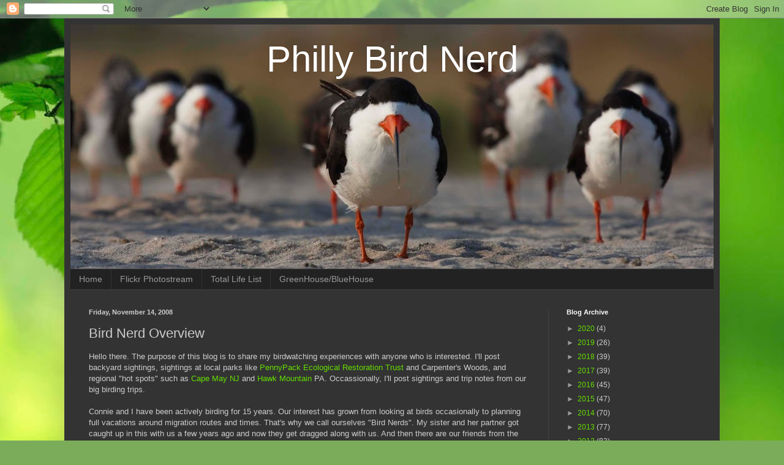

--- FILE ---
content_type: text/html; charset=UTF-8
request_url: https://www.phillybirdnerd.net/2008/11/bird-nerd-overview.html
body_size: 21113
content:
<!DOCTYPE html>
<html class='v2' dir='ltr' lang='en'>
<head>
<link href='https://www.blogger.com/static/v1/widgets/335934321-css_bundle_v2.css' rel='stylesheet' type='text/css'/>
<meta content='width=1100' name='viewport'/>
<meta content='text/html; charset=UTF-8' http-equiv='Content-Type'/>
<meta content='blogger' name='generator'/>
<link href='https://www.phillybirdnerd.net/favicon.ico' rel='icon' type='image/x-icon'/>
<link href='https://www.phillybirdnerd.net/2008/11/bird-nerd-overview.html' rel='canonical'/>
<link rel="alternate" type="application/atom+xml" title=" Philly Bird Nerd  - Atom" href="https://www.phillybirdnerd.net/feeds/posts/default" />
<link rel="alternate" type="application/rss+xml" title=" Philly Bird Nerd  - RSS" href="https://www.phillybirdnerd.net/feeds/posts/default?alt=rss" />
<link rel="service.post" type="application/atom+xml" title=" Philly Bird Nerd  - Atom" href="https://www.blogger.com/feeds/949709978774208743/posts/default" />

<link rel="alternate" type="application/atom+xml" title=" Philly Bird Nerd  - Atom" href="https://www.phillybirdnerd.net/feeds/6905370807907321689/comments/default" />
<!--Can't find substitution for tag [blog.ieCssRetrofitLinks]-->
<link href='https://blogger.googleusercontent.com/img/b/R29vZ2xl/AVvXsEgcHZQt7hcabEB-gmW6lsfSX49lI28KLhuCkx4r6zy15F5Sc-8qOQzHvH6nHjPP4sZC6fh30BZA01xlY89wmje2UNyleRTEleQo7hmzPR1p_WTB6nc_qu0JciSbhBHDTV7KubMmyGjtSYE/s320/PeregrineCapeMay7.jpg' rel='image_src'/>
<meta content='https://www.phillybirdnerd.net/2008/11/bird-nerd-overview.html' property='og:url'/>
<meta content='Bird Nerd Overview' property='og:title'/>
<meta content='Hello there.  The purpose of this blog is to share my birdwatching experiences with anyone who is interested.  I&#39;ll post backyard sightings,...' property='og:description'/>
<meta content='https://blogger.googleusercontent.com/img/b/R29vZ2xl/AVvXsEgcHZQt7hcabEB-gmW6lsfSX49lI28KLhuCkx4r6zy15F5Sc-8qOQzHvH6nHjPP4sZC6fh30BZA01xlY89wmje2UNyleRTEleQo7hmzPR1p_WTB6nc_qu0JciSbhBHDTV7KubMmyGjtSYE/w1200-h630-p-k-no-nu/PeregrineCapeMay7.jpg' property='og:image'/>
<title> Philly Bird Nerd : Bird Nerd Overview</title>
<style id='page-skin-1' type='text/css'><!--
/*
-----------------------------------------------
Blogger Template Style
Name:     Simple
Designer: Blogger
URL:      www.blogger.com
----------------------------------------------- */
/* Content
----------------------------------------------- */
body {
font: normal normal 12px Arial, Tahoma, Helvetica, FreeSans, sans-serif;
color: #cccccc;
background: #7bac5a url(//themes.googleusercontent.com/image?id=1O68v0l7ayqpM85V2xfD-z63QXDgDzJQgKH3ThSiA-jsf8XlYQ_Yzo2L06OykwDkv14ga) no-repeat fixed top center /* Credit: konradlew (http://www.istockphoto.com/file_closeup.php?id=8057914&platform=blogger) */;
padding: 0 40px 40px 40px;
}
html body .region-inner {
min-width: 0;
max-width: 100%;
width: auto;
}
h2 {
font-size: 22px;
}
a:link {
text-decoration:none;
color: #64dd00;
}
a:visited {
text-decoration:none;
color: #65cc00;
}
a:hover {
text-decoration:underline;
color: #65cc00;
}
.body-fauxcolumn-outer .fauxcolumn-inner {
background: transparent none repeat scroll top left;
_background-image: none;
}
.body-fauxcolumn-outer .cap-top {
position: absolute;
z-index: 1;
height: 400px;
width: 100%;
}
.body-fauxcolumn-outer .cap-top .cap-left {
width: 100%;
background: transparent none repeat-x scroll top left;
_background-image: none;
}
.content-outer {
-moz-box-shadow: 0 0 40px rgba(0, 0, 0, .15);
-webkit-box-shadow: 0 0 5px rgba(0, 0, 0, .15);
-goog-ms-box-shadow: 0 0 10px #333333;
box-shadow: 0 0 40px rgba(0, 0, 0, .15);
margin-bottom: 1px;
}
.content-inner {
padding: 10px 10px;
}
.content-inner {
background-color: #333333;
}
/* Header
----------------------------------------------- */
.header-outer {
background: rgba(0, 0, 0, 0) none repeat-x scroll 0 -400px;
_background-image: none;
}
.Header h1 {
font: normal normal 60px Arial, Tahoma, Helvetica, FreeSans, sans-serif;
color: #ffffff;
text-shadow: -1px -1px 1px rgba(0, 0, 0, .2);
}
.Header h1 a {
color: #ffffff;
}
.Header .description {
font-size: 140%;
color: #aaaaaa;
}
.header-inner .Header .titlewrapper {
padding: 22px 30px;
}
.header-inner .Header .descriptionwrapper {
padding: 0 30px;
}
/* Tabs
----------------------------------------------- */
.tabs-inner .section:first-child {
border-top: 1px solid #404040;
}
.tabs-inner .section:first-child ul {
margin-top: -1px;
border-top: 1px solid #404040;
border-left: 0 solid #404040;
border-right: 0 solid #404040;
}
.tabs-inner .widget ul {
background: #222222 none repeat-x scroll 0 -800px;
_background-image: none;
border-bottom: 1px solid #404040;
margin-top: 0;
margin-left: -30px;
margin-right: -30px;
}
.tabs-inner .widget li a {
display: inline-block;
padding: .6em 1em;
font: normal normal 14px Arial, Tahoma, Helvetica, FreeSans, sans-serif;
color: #999999;
border-left: 1px solid #333333;
border-right: 0 solid #404040;
}
.tabs-inner .widget li:first-child a {
border-left: none;
}
.tabs-inner .widget li.selected a, .tabs-inner .widget li a:hover {
color: #ffffff;
background-color: #000000;
text-decoration: none;
}
/* Columns
----------------------------------------------- */
.main-outer {
border-top: 0 solid #404040;
}
.fauxcolumn-left-outer .fauxcolumn-inner {
border-right: 1px solid #404040;
}
.fauxcolumn-right-outer .fauxcolumn-inner {
border-left: 1px solid #404040;
}
/* Headings
----------------------------------------------- */
div.widget > h2,
div.widget h2.title {
margin: 0 0 1em 0;
font: normal bold 11px Arial, Tahoma, Helvetica, FreeSans, sans-serif;
color: #ffffff;
}
/* Widgets
----------------------------------------------- */
.widget .zippy {
color: #999999;
text-shadow: 2px 2px 1px rgba(0, 0, 0, .1);
}
.widget .popular-posts ul {
list-style: none;
}
/* Posts
----------------------------------------------- */
h2.date-header {
font: normal bold 11px Arial, Tahoma, Helvetica, FreeSans, sans-serif;
}
.date-header span {
background-color: rgba(0, 0, 0, 0);
color: #cccccc;
padding: inherit;
letter-spacing: inherit;
margin: inherit;
}
.main-inner {
padding-top: 30px;
padding-bottom: 30px;
}
.main-inner .column-center-inner {
padding: 0 15px;
}
.main-inner .column-center-inner .section {
margin: 0 15px;
}
.post {
margin: 0 0 25px 0;
}
h3.post-title, .comments h4 {
font: normal normal 22px Arial, Tahoma, Helvetica, FreeSans, sans-serif;
margin: .75em 0 0;
}
.post-body {
font-size: 110%;
line-height: 1.4;
position: relative;
}
.post-body img, .post-body .tr-caption-container, .Profile img, .Image img,
.BlogList .item-thumbnail img {
padding: 0;
background: #111111;
border: 1px solid #111111;
-moz-box-shadow: 1px 1px 5px rgba(0, 0, 0, .1);
-webkit-box-shadow: 1px 1px 5px rgba(0, 0, 0, .1);
box-shadow: 1px 1px 5px rgba(0, 0, 0, .1);
}
.post-body img, .post-body .tr-caption-container {
padding: 1px;
}
.post-body .tr-caption-container {
color: #cccccc;
}
.post-body .tr-caption-container img {
padding: 0;
background: transparent;
border: none;
-moz-box-shadow: 0 0 0 rgba(0, 0, 0, .1);
-webkit-box-shadow: 0 0 0 rgba(0, 0, 0, .1);
box-shadow: 0 0 0 rgba(0, 0, 0, .1);
}
.post-header {
margin: 0 0 1.5em;
line-height: 1.6;
font-size: 90%;
}
.post-footer {
margin: 20px -2px 0;
padding: 5px 10px;
color: #888888;
background-color: #303030;
border-bottom: 1px solid #444444;
line-height: 1.6;
font-size: 90%;
}
#comments .comment-author {
padding-top: 1.5em;
border-top: 1px solid #404040;
background-position: 0 1.5em;
}
#comments .comment-author:first-child {
padding-top: 0;
border-top: none;
}
.avatar-image-container {
margin: .2em 0 0;
}
#comments .avatar-image-container img {
border: 1px solid #111111;
}
/* Comments
----------------------------------------------- */
.comments .comments-content .icon.blog-author {
background-repeat: no-repeat;
background-image: url([data-uri]);
}
.comments .comments-content .loadmore a {
border-top: 1px solid #999999;
border-bottom: 1px solid #999999;
}
.comments .comment-thread.inline-thread {
background-color: #303030;
}
.comments .continue {
border-top: 2px solid #999999;
}
/* Accents
---------------------------------------------- */
.section-columns td.columns-cell {
border-left: 1px solid #404040;
}
.blog-pager {
background: transparent none no-repeat scroll top center;
}
.blog-pager-older-link, .home-link,
.blog-pager-newer-link {
background-color: #333333;
padding: 5px;
}
.footer-outer {
border-top: 0 dashed #bbbbbb;
}
/* Mobile
----------------------------------------------- */
body.mobile  {
background-size: auto;
}
.mobile .body-fauxcolumn-outer {
background: transparent none repeat scroll top left;
}
.mobile .body-fauxcolumn-outer .cap-top {
background-size: 100% auto;
}
.mobile .content-outer {
-webkit-box-shadow: 0 0 3px rgba(0, 0, 0, .15);
box-shadow: 0 0 3px rgba(0, 0, 0, .15);
}
.mobile .tabs-inner .widget ul {
margin-left: 0;
margin-right: 0;
}
.mobile .post {
margin: 0;
}
.mobile .main-inner .column-center-inner .section {
margin: 0;
}
.mobile .date-header span {
padding: 0.1em 10px;
margin: 0 -10px;
}
.mobile h3.post-title {
margin: 0;
}
.mobile .blog-pager {
background: transparent none no-repeat scroll top center;
}
.mobile .footer-outer {
border-top: none;
}
.mobile .main-inner, .mobile .footer-inner {
background-color: #333333;
}
.mobile-index-contents {
color: #cccccc;
}
.mobile-link-button {
background-color: #64dd00;
}
.mobile-link-button a:link, .mobile-link-button a:visited {
color: #ffffff;
}
.mobile .tabs-inner .section:first-child {
border-top: none;
}
.mobile .tabs-inner .PageList .widget-content {
background-color: #000000;
color: #ffffff;
border-top: 1px solid #404040;
border-bottom: 1px solid #404040;
}
.mobile .tabs-inner .PageList .widget-content .pagelist-arrow {
border-left: 1px solid #404040;
}

--></style>
<style id='template-skin-1' type='text/css'><!--
body {
min-width: 1070px;
}
.content-outer, .content-fauxcolumn-outer, .region-inner {
min-width: 1070px;
max-width: 1070px;
_width: 1070px;
}
.main-inner .columns {
padding-left: 0;
padding-right: 270px;
}
.main-inner .fauxcolumn-center-outer {
left: 0;
right: 270px;
/* IE6 does not respect left and right together */
_width: expression(this.parentNode.offsetWidth -
parseInt("0") -
parseInt("270px") + 'px');
}
.main-inner .fauxcolumn-left-outer {
width: 0;
}
.main-inner .fauxcolumn-right-outer {
width: 270px;
}
.main-inner .column-left-outer {
width: 0;
right: 100%;
margin-left: -0;
}
.main-inner .column-right-outer {
width: 270px;
margin-right: -270px;
}
#layout {
min-width: 0;
}
#layout .content-outer {
min-width: 0;
width: 800px;
}
#layout .region-inner {
min-width: 0;
width: auto;
}
body#layout div.add_widget {
padding: 8px;
}
body#layout div.add_widget a {
margin-left: 32px;
}
--></style>
<style>
    body {background-image:url(\/\/themes.googleusercontent.com\/image?id=1O68v0l7ayqpM85V2xfD-z63QXDgDzJQgKH3ThSiA-jsf8XlYQ_Yzo2L06OykwDkv14ga);}
    
@media (max-width: 200px) { body {background-image:url(\/\/themes.googleusercontent.com\/image?id=1O68v0l7ayqpM85V2xfD-z63QXDgDzJQgKH3ThSiA-jsf8XlYQ_Yzo2L06OykwDkv14ga&options=w200);}}
@media (max-width: 400px) and (min-width: 201px) { body {background-image:url(\/\/themes.googleusercontent.com\/image?id=1O68v0l7ayqpM85V2xfD-z63QXDgDzJQgKH3ThSiA-jsf8XlYQ_Yzo2L06OykwDkv14ga&options=w400);}}
@media (max-width: 800px) and (min-width: 401px) { body {background-image:url(\/\/themes.googleusercontent.com\/image?id=1O68v0l7ayqpM85V2xfD-z63QXDgDzJQgKH3ThSiA-jsf8XlYQ_Yzo2L06OykwDkv14ga&options=w800);}}
@media (max-width: 1200px) and (min-width: 801px) { body {background-image:url(\/\/themes.googleusercontent.com\/image?id=1O68v0l7ayqpM85V2xfD-z63QXDgDzJQgKH3ThSiA-jsf8XlYQ_Yzo2L06OykwDkv14ga&options=w1200);}}
/* Last tag covers anything over one higher than the previous max-size cap. */
@media (min-width: 1201px) { body {background-image:url(\/\/themes.googleusercontent.com\/image?id=1O68v0l7ayqpM85V2xfD-z63QXDgDzJQgKH3ThSiA-jsf8XlYQ_Yzo2L06OykwDkv14ga&options=w1600);}}
  </style>
<link href='https://www.blogger.com/dyn-css/authorization.css?targetBlogID=949709978774208743&amp;zx=21192a06-77d5-4967-a734-f02b65bbc17e' media='none' onload='if(media!=&#39;all&#39;)media=&#39;all&#39;' rel='stylesheet'/><noscript><link href='https://www.blogger.com/dyn-css/authorization.css?targetBlogID=949709978774208743&amp;zx=21192a06-77d5-4967-a734-f02b65bbc17e' rel='stylesheet'/></noscript>
<meta name='google-adsense-platform-account' content='ca-host-pub-1556223355139109'/>
<meta name='google-adsense-platform-domain' content='blogspot.com'/>

<!-- data-ad-client=ca-pub-1137938811651108 -->

</head>
<body class='loading variant-dark'>
<div class='navbar section' id='navbar' name='Navbar'><div class='widget Navbar' data-version='1' id='Navbar1'><script type="text/javascript">
    function setAttributeOnload(object, attribute, val) {
      if(window.addEventListener) {
        window.addEventListener('load',
          function(){ object[attribute] = val; }, false);
      } else {
        window.attachEvent('onload', function(){ object[attribute] = val; });
      }
    }
  </script>
<div id="navbar-iframe-container"></div>
<script type="text/javascript" src="https://apis.google.com/js/platform.js"></script>
<script type="text/javascript">
      gapi.load("gapi.iframes:gapi.iframes.style.bubble", function() {
        if (gapi.iframes && gapi.iframes.getContext) {
          gapi.iframes.getContext().openChild({
              url: 'https://www.blogger.com/navbar/949709978774208743?po\x3d6905370807907321689\x26origin\x3dhttps://www.phillybirdnerd.net',
              where: document.getElementById("navbar-iframe-container"),
              id: "navbar-iframe"
          });
        }
      });
    </script><script type="text/javascript">
(function() {
var script = document.createElement('script');
script.type = 'text/javascript';
script.src = '//pagead2.googlesyndication.com/pagead/js/google_top_exp.js';
var head = document.getElementsByTagName('head')[0];
if (head) {
head.appendChild(script);
}})();
</script>
</div></div>
<div class='body-fauxcolumns'>
<div class='fauxcolumn-outer body-fauxcolumn-outer'>
<div class='cap-top'>
<div class='cap-left'></div>
<div class='cap-right'></div>
</div>
<div class='fauxborder-left'>
<div class='fauxborder-right'></div>
<div class='fauxcolumn-inner'>
</div>
</div>
<div class='cap-bottom'>
<div class='cap-left'></div>
<div class='cap-right'></div>
</div>
</div>
</div>
<div class='content'>
<div class='content-fauxcolumns'>
<div class='fauxcolumn-outer content-fauxcolumn-outer'>
<div class='cap-top'>
<div class='cap-left'></div>
<div class='cap-right'></div>
</div>
<div class='fauxborder-left'>
<div class='fauxborder-right'></div>
<div class='fauxcolumn-inner'>
</div>
</div>
<div class='cap-bottom'>
<div class='cap-left'></div>
<div class='cap-right'></div>
</div>
</div>
</div>
<div class='content-outer'>
<div class='content-cap-top cap-top'>
<div class='cap-left'></div>
<div class='cap-right'></div>
</div>
<div class='fauxborder-left content-fauxborder-left'>
<div class='fauxborder-right content-fauxborder-right'></div>
<div class='content-inner'>
<header>
<div class='header-outer'>
<div class='header-cap-top cap-top'>
<div class='cap-left'></div>
<div class='cap-right'></div>
</div>
<div class='fauxborder-left header-fauxborder-left'>
<div class='fauxborder-right header-fauxborder-right'></div>
<div class='region-inner header-inner'>
<div class='header section' id='header' name='Header'><div class='widget Header' data-version='1' id='Header1'>
<div id='header-inner' style='background-image: url("https://blogger.googleusercontent.com/img/b/R29vZ2xl/AVvXsEgTQJdZGUAHTI8TMBDpJET1fFgf6HEPegDuIRJE6tIyyH4LzejwhnzKJgzxEIs9iBSfF-JVpFo3oQIdIkB3FwggKPPEG_ed-ieYEz8MLOz6D_9No8AK8Z1P9yKEIJhsuZe29sC3l6AgVIw/s1050/Skimmer_PBN.jpg"); background-position: left; min-height: 399px; _height: 399px; background-repeat: no-repeat; '>
<div class='titlewrapper' style='background: transparent'>
<h1 class='title' style='background: transparent; border-width: 0px'>
<a href='https://www.phillybirdnerd.net/'>
<center> Philly Bird Nerd </center>
</a>
</h1>
</div>
<div class='descriptionwrapper'>
<p class='description'><span>
</span></p>
</div>
</div>
</div></div>
</div>
</div>
<div class='header-cap-bottom cap-bottom'>
<div class='cap-left'></div>
<div class='cap-right'></div>
</div>
</div>
</header>
<div class='tabs-outer'>
<div class='tabs-cap-top cap-top'>
<div class='cap-left'></div>
<div class='cap-right'></div>
</div>
<div class='fauxborder-left tabs-fauxborder-left'>
<div class='fauxborder-right tabs-fauxborder-right'></div>
<div class='region-inner tabs-inner'>
<div class='tabs section' id='crosscol' name='Cross-Column'><div class='widget PageList' data-version='1' id='PageList1'>
<h2>Tabs</h2>
<div class='widget-content'>
<ul>
<li>
<a href='https://www.phillybirdnerd.net/'>Home</a>
</li>
<li>
<a href='http://www.flickr.com/photos/58719725@N04/'>Flickr Photostream</a>
</li>
<li>
<a href='https://www.phillybirdnerd.net/p/total-life-list.html'>Total Life List</a>
</li>
<li>
<a href='https://greenhousebluehouse.shutterfly.com/'>GreenHouse/BlueHouse</a>
</li>
</ul>
<div class='clear'></div>
</div>
</div></div>
<div class='tabs no-items section' id='crosscol-overflow' name='Cross-Column 2'></div>
</div>
</div>
<div class='tabs-cap-bottom cap-bottom'>
<div class='cap-left'></div>
<div class='cap-right'></div>
</div>
</div>
<div class='main-outer'>
<div class='main-cap-top cap-top'>
<div class='cap-left'></div>
<div class='cap-right'></div>
</div>
<div class='fauxborder-left main-fauxborder-left'>
<div class='fauxborder-right main-fauxborder-right'></div>
<div class='region-inner main-inner'>
<div class='columns fauxcolumns'>
<div class='fauxcolumn-outer fauxcolumn-center-outer'>
<div class='cap-top'>
<div class='cap-left'></div>
<div class='cap-right'></div>
</div>
<div class='fauxborder-left'>
<div class='fauxborder-right'></div>
<div class='fauxcolumn-inner'>
</div>
</div>
<div class='cap-bottom'>
<div class='cap-left'></div>
<div class='cap-right'></div>
</div>
</div>
<div class='fauxcolumn-outer fauxcolumn-left-outer'>
<div class='cap-top'>
<div class='cap-left'></div>
<div class='cap-right'></div>
</div>
<div class='fauxborder-left'>
<div class='fauxborder-right'></div>
<div class='fauxcolumn-inner'>
</div>
</div>
<div class='cap-bottom'>
<div class='cap-left'></div>
<div class='cap-right'></div>
</div>
</div>
<div class='fauxcolumn-outer fauxcolumn-right-outer'>
<div class='cap-top'>
<div class='cap-left'></div>
<div class='cap-right'></div>
</div>
<div class='fauxborder-left'>
<div class='fauxborder-right'></div>
<div class='fauxcolumn-inner'>
</div>
</div>
<div class='cap-bottom'>
<div class='cap-left'></div>
<div class='cap-right'></div>
</div>
</div>
<!-- corrects IE6 width calculation -->
<div class='columns-inner'>
<div class='column-center-outer'>
<div class='column-center-inner'>
<div class='main section' id='main' name='Main'><div class='widget Blog' data-version='1' id='Blog1'>
<div class='blog-posts hfeed'>

          <div class="date-outer">
        
<h2 class='date-header'><span>Friday, November 14, 2008</span></h2>

          <div class="date-posts">
        
<div class='post-outer'>
<div class='post hentry uncustomized-post-template' itemprop='blogPost' itemscope='itemscope' itemtype='http://schema.org/BlogPosting'>
<meta content='https://blogger.googleusercontent.com/img/b/R29vZ2xl/AVvXsEgcHZQt7hcabEB-gmW6lsfSX49lI28KLhuCkx4r6zy15F5Sc-8qOQzHvH6nHjPP4sZC6fh30BZA01xlY89wmje2UNyleRTEleQo7hmzPR1p_WTB6nc_qu0JciSbhBHDTV7KubMmyGjtSYE/s320/PeregrineCapeMay7.jpg' itemprop='image_url'/>
<meta content='949709978774208743' itemprop='blogId'/>
<meta content='6905370807907321689' itemprop='postId'/>
<a name='6905370807907321689'></a>
<h3 class='post-title entry-title' itemprop='name'>
Bird Nerd Overview
</h3>
<div class='post-header'>
<div class='post-header-line-1'></div>
</div>
<div class='post-body entry-content' id='post-body-6905370807907321689' itemprop='description articleBody'>
Hello there.  The purpose of this blog is to share my birdwatching experiences with anyone who is interested.  I'll post backyard sightings, sightings at local parks like <a href="http://www.pennypacktrust.org/">PennyPack Ecological Restoration Trust</a> and Carpenter's Woods, and regional "hot spots" such as <a href="http://www.birdcapemay.org/">Cape May NJ</a> and <a href="http://www.hawkmountain.org/">Hawk Mountain</a> PA.  Occassionally, I'll post sightings and trip notes from our big birding trips.<br /><br />Connie and I have been actively birding for 15 years.  Our interest has grown from looking at birds occasionally to planning full vacations around migration routes and times.  That's why we call ourselves "Bird Nerds".  My sister and her partner got caught up in this with us a few years ago and now they get dragged along with us.  And then there are our friends  from the ice hockey team who got totally hooked recently.  I'm the most obsessed one in the group although Lori is gaining on me rapidly.<br /><br />Anyway, I'll try to keep it fun and light.  Take tomorrow for instance.  We are planning a quick trip to <a href="http://www.fws.gov/northeast/forsythe/">Forsythe NWR</a> in Brigantine NJ to see geese and ducks.  The weather is calling for rain and thunderstorms and wind.  No sun.  We're going anyway because Lori just bought a new SUV and has never been to Forsythe.   So, we're going.  I'll let you know if we see anything.<br /><br />The Osprey photo was taken last month at Cape May Hawk Watch.  That was a great day for us.  We saw a ton of Osprey.  Mostly with fish for some reason.  My sister started making snide comments like "Why don't they just call out the ones <span style="font-style: italic;">without </span>fish for a change".  That's just a ridiculous amount of Ospreys to see in one day.  I never thought that I would see that many Peregrine Falcons in my lifetime let alone in one day.  Our little group probably saw 40 Peregrines flying low, high, fast, slow.  Wow.<br /><br />I'm just old enough to remember the DDT days.  When my parents took us to Hawk Mountain in the 70's, they preached all about the decline and possible elimination of these birds due to DDT.  Now, 35 years later, we're making jokes about how many we see in one day.  I know that the numbers aren't anything like pre-pesticide days.  But it's terrific for us.  Here is the Peregrine photo from that day too:<br /><br /><a href="https://blogger.googleusercontent.com/img/b/R29vZ2xl/AVvXsEgcHZQt7hcabEB-gmW6lsfSX49lI28KLhuCkx4r6zy15F5Sc-8qOQzHvH6nHjPP4sZC6fh30BZA01xlY89wmje2UNyleRTEleQo7hmzPR1p_WTB6nc_qu0JciSbhBHDTV7KubMmyGjtSYE/s1600-h/PeregrineCapeMay7.jpg" onblur="try {parent.deselectBloggerImageGracefully();} catch(e) {}"><img alt="" border="0" id="BLOGGER_PHOTO_ID_5268708980598957202" src="https://blogger.googleusercontent.com/img/b/R29vZ2xl/AVvXsEgcHZQt7hcabEB-gmW6lsfSX49lI28KLhuCkx4r6zy15F5Sc-8qOQzHvH6nHjPP4sZC6fh30BZA01xlY89wmje2UNyleRTEleQo7hmzPR1p_WTB6nc_qu0JciSbhBHDTV7KubMmyGjtSYE/s320/PeregrineCapeMay7.jpg" style="margin: 0px auto 10px; display: block; text-align: center; cursor: pointer; width: 320px; height: 214px;" /></a>
<div style='clear: both;'></div>
</div>
<div class='post-footer'>
<div class='post-footer-line post-footer-line-1'>
<span class='post-author vcard'>
Posted by
<span class='fn' itemprop='author' itemscope='itemscope' itemtype='http://schema.org/Person'>
<meta content='https://www.blogger.com/profile/13890797717061217855' itemprop='url'/>
<a class='g-profile' href='https://www.blogger.com/profile/13890797717061217855' rel='author' title='author profile'>
<span itemprop='name'>Linda</span>
</a>
</span>
</span>
<span class='post-timestamp'>
</span>
<span class='post-comment-link'>
</span>
<span class='post-icons'>
<span class='item-action'>
<a href='https://www.blogger.com/email-post/949709978774208743/6905370807907321689' title='Email Post'>
<img alt='' class='icon-action' height='13' src='https://resources.blogblog.com/img/icon18_email.gif' width='18'/>
</a>
</span>
<span class='item-control blog-admin pid-1220332316'>
<a href='https://www.blogger.com/post-edit.g?blogID=949709978774208743&postID=6905370807907321689&from=pencil' title='Edit Post'>
<img alt='' class='icon-action' height='18' src='https://resources.blogblog.com/img/icon18_edit_allbkg.gif' width='18'/>
</a>
</span>
</span>
<div class='post-share-buttons goog-inline-block'>
<a class='goog-inline-block share-button sb-email' href='https://www.blogger.com/share-post.g?blogID=949709978774208743&postID=6905370807907321689&target=email' target='_blank' title='Email This'><span class='share-button-link-text'>Email This</span></a><a class='goog-inline-block share-button sb-blog' href='https://www.blogger.com/share-post.g?blogID=949709978774208743&postID=6905370807907321689&target=blog' onclick='window.open(this.href, "_blank", "height=270,width=475"); return false;' target='_blank' title='BlogThis!'><span class='share-button-link-text'>BlogThis!</span></a><a class='goog-inline-block share-button sb-twitter' href='https://www.blogger.com/share-post.g?blogID=949709978774208743&postID=6905370807907321689&target=twitter' target='_blank' title='Share to X'><span class='share-button-link-text'>Share to X</span></a><a class='goog-inline-block share-button sb-facebook' href='https://www.blogger.com/share-post.g?blogID=949709978774208743&postID=6905370807907321689&target=facebook' onclick='window.open(this.href, "_blank", "height=430,width=640"); return false;' target='_blank' title='Share to Facebook'><span class='share-button-link-text'>Share to Facebook</span></a><a class='goog-inline-block share-button sb-pinterest' href='https://www.blogger.com/share-post.g?blogID=949709978774208743&postID=6905370807907321689&target=pinterest' target='_blank' title='Share to Pinterest'><span class='share-button-link-text'>Share to Pinterest</span></a>
</div>
</div>
<div class='post-footer-line post-footer-line-2'>
<span class='post-labels'>
Labels:
<a href='https://www.phillybirdnerd.net/search/label/birding' rel='tag'>birding</a>,
<a href='https://www.phillybirdnerd.net/search/label/birds' rel='tag'>birds</a>,
<a href='https://www.phillybirdnerd.net/search/label/birdwatching' rel='tag'>birdwatching</a>,
<a href='https://www.phillybirdnerd.net/search/label/cape%20may' rel='tag'>cape may</a>,
<a href='https://www.phillybirdnerd.net/search/label/osprey' rel='tag'>osprey</a>,
<a href='https://www.phillybirdnerd.net/search/label/pennypack' rel='tag'>pennypack</a>,
<a href='https://www.phillybirdnerd.net/search/label/peregrine' rel='tag'>peregrine</a>
</span>
</div>
<div class='post-footer-line post-footer-line-3'>
<span class='post-location'>
</span>
</div>
</div>
</div>
<div class='comments' id='comments'>
<a name='comments'></a>
<h4>No comments:</h4>
<div id='Blog1_comments-block-wrapper'>
<dl class='avatar-comment-indent' id='comments-block'>
</dl>
</div>
<p class='comment-footer'>
<a href='https://www.blogger.com/comment/fullpage/post/949709978774208743/6905370807907321689' onclick=''>Post a Comment</a>
</p>
</div>
</div>

        </div></div>
      
</div>
<div class='blog-pager' id='blog-pager'>
<span id='blog-pager-newer-link'>
<a class='blog-pager-newer-link' href='https://www.phillybirdnerd.net/2008/11/veterans-day-at-bombay-hook-and.html' id='Blog1_blog-pager-newer-link' title='Newer Post'>Newer Post</a>
</span>
<a class='home-link' href='https://www.phillybirdnerd.net/'>Home</a>
</div>
<div class='clear'></div>
<div class='post-feeds'>
<div class='feed-links'>
Subscribe to:
<a class='feed-link' href='https://www.phillybirdnerd.net/feeds/6905370807907321689/comments/default' target='_blank' type='application/atom+xml'>Post Comments (Atom)</a>
</div>
</div>
</div></div>
</div>
</div>
<div class='column-left-outer'>
<div class='column-left-inner'>
<aside>
</aside>
</div>
</div>
<div class='column-right-outer'>
<div class='column-right-inner'>
<aside>
<div class='sidebar section' id='sidebar-right-1'><div class='widget BlogArchive' data-version='1' id='BlogArchive1'>
<h2>Blog Archive</h2>
<div class='widget-content'>
<div id='ArchiveList'>
<div id='BlogArchive1_ArchiveList'>
<ul class='hierarchy'>
<li class='archivedate collapsed'>
<a class='toggle' href='javascript:void(0)'>
<span class='zippy'>

        &#9658;&#160;
      
</span>
</a>
<a class='post-count-link' href='https://www.phillybirdnerd.net/2020/'>
2020
</a>
<span class='post-count' dir='ltr'>(4)</span>
<ul class='hierarchy'>
<li class='archivedate collapsed'>
<a class='toggle' href='javascript:void(0)'>
<span class='zippy'>

        &#9658;&#160;
      
</span>
</a>
<a class='post-count-link' href='https://www.phillybirdnerd.net/2020/05/'>
May
</a>
<span class='post-count' dir='ltr'>(1)</span>
</li>
</ul>
<ul class='hierarchy'>
<li class='archivedate collapsed'>
<a class='toggle' href='javascript:void(0)'>
<span class='zippy'>

        &#9658;&#160;
      
</span>
</a>
<a class='post-count-link' href='https://www.phillybirdnerd.net/2020/04/'>
April
</a>
<span class='post-count' dir='ltr'>(2)</span>
</li>
</ul>
<ul class='hierarchy'>
<li class='archivedate collapsed'>
<a class='toggle' href='javascript:void(0)'>
<span class='zippy'>

        &#9658;&#160;
      
</span>
</a>
<a class='post-count-link' href='https://www.phillybirdnerd.net/2020/03/'>
March
</a>
<span class='post-count' dir='ltr'>(1)</span>
</li>
</ul>
</li>
</ul>
<ul class='hierarchy'>
<li class='archivedate collapsed'>
<a class='toggle' href='javascript:void(0)'>
<span class='zippy'>

        &#9658;&#160;
      
</span>
</a>
<a class='post-count-link' href='https://www.phillybirdnerd.net/2019/'>
2019
</a>
<span class='post-count' dir='ltr'>(26)</span>
<ul class='hierarchy'>
<li class='archivedate collapsed'>
<a class='toggle' href='javascript:void(0)'>
<span class='zippy'>

        &#9658;&#160;
      
</span>
</a>
<a class='post-count-link' href='https://www.phillybirdnerd.net/2019/12/'>
December
</a>
<span class='post-count' dir='ltr'>(2)</span>
</li>
</ul>
<ul class='hierarchy'>
<li class='archivedate collapsed'>
<a class='toggle' href='javascript:void(0)'>
<span class='zippy'>

        &#9658;&#160;
      
</span>
</a>
<a class='post-count-link' href='https://www.phillybirdnerd.net/2019/11/'>
November
</a>
<span class='post-count' dir='ltr'>(2)</span>
</li>
</ul>
<ul class='hierarchy'>
<li class='archivedate collapsed'>
<a class='toggle' href='javascript:void(0)'>
<span class='zippy'>

        &#9658;&#160;
      
</span>
</a>
<a class='post-count-link' href='https://www.phillybirdnerd.net/2019/10/'>
October
</a>
<span class='post-count' dir='ltr'>(2)</span>
</li>
</ul>
<ul class='hierarchy'>
<li class='archivedate collapsed'>
<a class='toggle' href='javascript:void(0)'>
<span class='zippy'>

        &#9658;&#160;
      
</span>
</a>
<a class='post-count-link' href='https://www.phillybirdnerd.net/2019/09/'>
September
</a>
<span class='post-count' dir='ltr'>(3)</span>
</li>
</ul>
<ul class='hierarchy'>
<li class='archivedate collapsed'>
<a class='toggle' href='javascript:void(0)'>
<span class='zippy'>

        &#9658;&#160;
      
</span>
</a>
<a class='post-count-link' href='https://www.phillybirdnerd.net/2019/08/'>
August
</a>
<span class='post-count' dir='ltr'>(1)</span>
</li>
</ul>
<ul class='hierarchy'>
<li class='archivedate collapsed'>
<a class='toggle' href='javascript:void(0)'>
<span class='zippy'>

        &#9658;&#160;
      
</span>
</a>
<a class='post-count-link' href='https://www.phillybirdnerd.net/2019/07/'>
July
</a>
<span class='post-count' dir='ltr'>(3)</span>
</li>
</ul>
<ul class='hierarchy'>
<li class='archivedate collapsed'>
<a class='toggle' href='javascript:void(0)'>
<span class='zippy'>

        &#9658;&#160;
      
</span>
</a>
<a class='post-count-link' href='https://www.phillybirdnerd.net/2019/05/'>
May
</a>
<span class='post-count' dir='ltr'>(3)</span>
</li>
</ul>
<ul class='hierarchy'>
<li class='archivedate collapsed'>
<a class='toggle' href='javascript:void(0)'>
<span class='zippy'>

        &#9658;&#160;
      
</span>
</a>
<a class='post-count-link' href='https://www.phillybirdnerd.net/2019/04/'>
April
</a>
<span class='post-count' dir='ltr'>(1)</span>
</li>
</ul>
<ul class='hierarchy'>
<li class='archivedate collapsed'>
<a class='toggle' href='javascript:void(0)'>
<span class='zippy'>

        &#9658;&#160;
      
</span>
</a>
<a class='post-count-link' href='https://www.phillybirdnerd.net/2019/03/'>
March
</a>
<span class='post-count' dir='ltr'>(4)</span>
</li>
</ul>
<ul class='hierarchy'>
<li class='archivedate collapsed'>
<a class='toggle' href='javascript:void(0)'>
<span class='zippy'>

        &#9658;&#160;
      
</span>
</a>
<a class='post-count-link' href='https://www.phillybirdnerd.net/2019/02/'>
February
</a>
<span class='post-count' dir='ltr'>(4)</span>
</li>
</ul>
<ul class='hierarchy'>
<li class='archivedate collapsed'>
<a class='toggle' href='javascript:void(0)'>
<span class='zippy'>

        &#9658;&#160;
      
</span>
</a>
<a class='post-count-link' href='https://www.phillybirdnerd.net/2019/01/'>
January
</a>
<span class='post-count' dir='ltr'>(1)</span>
</li>
</ul>
</li>
</ul>
<ul class='hierarchy'>
<li class='archivedate collapsed'>
<a class='toggle' href='javascript:void(0)'>
<span class='zippy'>

        &#9658;&#160;
      
</span>
</a>
<a class='post-count-link' href='https://www.phillybirdnerd.net/2018/'>
2018
</a>
<span class='post-count' dir='ltr'>(39)</span>
<ul class='hierarchy'>
<li class='archivedate collapsed'>
<a class='toggle' href='javascript:void(0)'>
<span class='zippy'>

        &#9658;&#160;
      
</span>
</a>
<a class='post-count-link' href='https://www.phillybirdnerd.net/2018/12/'>
December
</a>
<span class='post-count' dir='ltr'>(4)</span>
</li>
</ul>
<ul class='hierarchy'>
<li class='archivedate collapsed'>
<a class='toggle' href='javascript:void(0)'>
<span class='zippy'>

        &#9658;&#160;
      
</span>
</a>
<a class='post-count-link' href='https://www.phillybirdnerd.net/2018/11/'>
November
</a>
<span class='post-count' dir='ltr'>(1)</span>
</li>
</ul>
<ul class='hierarchy'>
<li class='archivedate collapsed'>
<a class='toggle' href='javascript:void(0)'>
<span class='zippy'>

        &#9658;&#160;
      
</span>
</a>
<a class='post-count-link' href='https://www.phillybirdnerd.net/2018/10/'>
October
</a>
<span class='post-count' dir='ltr'>(1)</span>
</li>
</ul>
<ul class='hierarchy'>
<li class='archivedate collapsed'>
<a class='toggle' href='javascript:void(0)'>
<span class='zippy'>

        &#9658;&#160;
      
</span>
</a>
<a class='post-count-link' href='https://www.phillybirdnerd.net/2018/09/'>
September
</a>
<span class='post-count' dir='ltr'>(4)</span>
</li>
</ul>
<ul class='hierarchy'>
<li class='archivedate collapsed'>
<a class='toggle' href='javascript:void(0)'>
<span class='zippy'>

        &#9658;&#160;
      
</span>
</a>
<a class='post-count-link' href='https://www.phillybirdnerd.net/2018/08/'>
August
</a>
<span class='post-count' dir='ltr'>(3)</span>
</li>
</ul>
<ul class='hierarchy'>
<li class='archivedate collapsed'>
<a class='toggle' href='javascript:void(0)'>
<span class='zippy'>

        &#9658;&#160;
      
</span>
</a>
<a class='post-count-link' href='https://www.phillybirdnerd.net/2018/07/'>
July
</a>
<span class='post-count' dir='ltr'>(3)</span>
</li>
</ul>
<ul class='hierarchy'>
<li class='archivedate collapsed'>
<a class='toggle' href='javascript:void(0)'>
<span class='zippy'>

        &#9658;&#160;
      
</span>
</a>
<a class='post-count-link' href='https://www.phillybirdnerd.net/2018/06/'>
June
</a>
<span class='post-count' dir='ltr'>(1)</span>
</li>
</ul>
<ul class='hierarchy'>
<li class='archivedate collapsed'>
<a class='toggle' href='javascript:void(0)'>
<span class='zippy'>

        &#9658;&#160;
      
</span>
</a>
<a class='post-count-link' href='https://www.phillybirdnerd.net/2018/05/'>
May
</a>
<span class='post-count' dir='ltr'>(6)</span>
</li>
</ul>
<ul class='hierarchy'>
<li class='archivedate collapsed'>
<a class='toggle' href='javascript:void(0)'>
<span class='zippy'>

        &#9658;&#160;
      
</span>
</a>
<a class='post-count-link' href='https://www.phillybirdnerd.net/2018/04/'>
April
</a>
<span class='post-count' dir='ltr'>(7)</span>
</li>
</ul>
<ul class='hierarchy'>
<li class='archivedate collapsed'>
<a class='toggle' href='javascript:void(0)'>
<span class='zippy'>

        &#9658;&#160;
      
</span>
</a>
<a class='post-count-link' href='https://www.phillybirdnerd.net/2018/03/'>
March
</a>
<span class='post-count' dir='ltr'>(1)</span>
</li>
</ul>
<ul class='hierarchy'>
<li class='archivedate collapsed'>
<a class='toggle' href='javascript:void(0)'>
<span class='zippy'>

        &#9658;&#160;
      
</span>
</a>
<a class='post-count-link' href='https://www.phillybirdnerd.net/2018/02/'>
February
</a>
<span class='post-count' dir='ltr'>(4)</span>
</li>
</ul>
<ul class='hierarchy'>
<li class='archivedate collapsed'>
<a class='toggle' href='javascript:void(0)'>
<span class='zippy'>

        &#9658;&#160;
      
</span>
</a>
<a class='post-count-link' href='https://www.phillybirdnerd.net/2018/01/'>
January
</a>
<span class='post-count' dir='ltr'>(4)</span>
</li>
</ul>
</li>
</ul>
<ul class='hierarchy'>
<li class='archivedate collapsed'>
<a class='toggle' href='javascript:void(0)'>
<span class='zippy'>

        &#9658;&#160;
      
</span>
</a>
<a class='post-count-link' href='https://www.phillybirdnerd.net/2017/'>
2017
</a>
<span class='post-count' dir='ltr'>(39)</span>
<ul class='hierarchy'>
<li class='archivedate collapsed'>
<a class='toggle' href='javascript:void(0)'>
<span class='zippy'>

        &#9658;&#160;
      
</span>
</a>
<a class='post-count-link' href='https://www.phillybirdnerd.net/2017/12/'>
December
</a>
<span class='post-count' dir='ltr'>(5)</span>
</li>
</ul>
<ul class='hierarchy'>
<li class='archivedate collapsed'>
<a class='toggle' href='javascript:void(0)'>
<span class='zippy'>

        &#9658;&#160;
      
</span>
</a>
<a class='post-count-link' href='https://www.phillybirdnerd.net/2017/11/'>
November
</a>
<span class='post-count' dir='ltr'>(4)</span>
</li>
</ul>
<ul class='hierarchy'>
<li class='archivedate collapsed'>
<a class='toggle' href='javascript:void(0)'>
<span class='zippy'>

        &#9658;&#160;
      
</span>
</a>
<a class='post-count-link' href='https://www.phillybirdnerd.net/2017/10/'>
October
</a>
<span class='post-count' dir='ltr'>(3)</span>
</li>
</ul>
<ul class='hierarchy'>
<li class='archivedate collapsed'>
<a class='toggle' href='javascript:void(0)'>
<span class='zippy'>

        &#9658;&#160;
      
</span>
</a>
<a class='post-count-link' href='https://www.phillybirdnerd.net/2017/09/'>
September
</a>
<span class='post-count' dir='ltr'>(1)</span>
</li>
</ul>
<ul class='hierarchy'>
<li class='archivedate collapsed'>
<a class='toggle' href='javascript:void(0)'>
<span class='zippy'>

        &#9658;&#160;
      
</span>
</a>
<a class='post-count-link' href='https://www.phillybirdnerd.net/2017/08/'>
August
</a>
<span class='post-count' dir='ltr'>(2)</span>
</li>
</ul>
<ul class='hierarchy'>
<li class='archivedate collapsed'>
<a class='toggle' href='javascript:void(0)'>
<span class='zippy'>

        &#9658;&#160;
      
</span>
</a>
<a class='post-count-link' href='https://www.phillybirdnerd.net/2017/07/'>
July
</a>
<span class='post-count' dir='ltr'>(4)</span>
</li>
</ul>
<ul class='hierarchy'>
<li class='archivedate collapsed'>
<a class='toggle' href='javascript:void(0)'>
<span class='zippy'>

        &#9658;&#160;
      
</span>
</a>
<a class='post-count-link' href='https://www.phillybirdnerd.net/2017/06/'>
June
</a>
<span class='post-count' dir='ltr'>(7)</span>
</li>
</ul>
<ul class='hierarchy'>
<li class='archivedate collapsed'>
<a class='toggle' href='javascript:void(0)'>
<span class='zippy'>

        &#9658;&#160;
      
</span>
</a>
<a class='post-count-link' href='https://www.phillybirdnerd.net/2017/05/'>
May
</a>
<span class='post-count' dir='ltr'>(1)</span>
</li>
</ul>
<ul class='hierarchy'>
<li class='archivedate collapsed'>
<a class='toggle' href='javascript:void(0)'>
<span class='zippy'>

        &#9658;&#160;
      
</span>
</a>
<a class='post-count-link' href='https://www.phillybirdnerd.net/2017/04/'>
April
</a>
<span class='post-count' dir='ltr'>(7)</span>
</li>
</ul>
<ul class='hierarchy'>
<li class='archivedate collapsed'>
<a class='toggle' href='javascript:void(0)'>
<span class='zippy'>

        &#9658;&#160;
      
</span>
</a>
<a class='post-count-link' href='https://www.phillybirdnerd.net/2017/03/'>
March
</a>
<span class='post-count' dir='ltr'>(2)</span>
</li>
</ul>
<ul class='hierarchy'>
<li class='archivedate collapsed'>
<a class='toggle' href='javascript:void(0)'>
<span class='zippy'>

        &#9658;&#160;
      
</span>
</a>
<a class='post-count-link' href='https://www.phillybirdnerd.net/2017/02/'>
February
</a>
<span class='post-count' dir='ltr'>(2)</span>
</li>
</ul>
<ul class='hierarchy'>
<li class='archivedate collapsed'>
<a class='toggle' href='javascript:void(0)'>
<span class='zippy'>

        &#9658;&#160;
      
</span>
</a>
<a class='post-count-link' href='https://www.phillybirdnerd.net/2017/01/'>
January
</a>
<span class='post-count' dir='ltr'>(1)</span>
</li>
</ul>
</li>
</ul>
<ul class='hierarchy'>
<li class='archivedate collapsed'>
<a class='toggle' href='javascript:void(0)'>
<span class='zippy'>

        &#9658;&#160;
      
</span>
</a>
<a class='post-count-link' href='https://www.phillybirdnerd.net/2016/'>
2016
</a>
<span class='post-count' dir='ltr'>(45)</span>
<ul class='hierarchy'>
<li class='archivedate collapsed'>
<a class='toggle' href='javascript:void(0)'>
<span class='zippy'>

        &#9658;&#160;
      
</span>
</a>
<a class='post-count-link' href='https://www.phillybirdnerd.net/2016/12/'>
December
</a>
<span class='post-count' dir='ltr'>(2)</span>
</li>
</ul>
<ul class='hierarchy'>
<li class='archivedate collapsed'>
<a class='toggle' href='javascript:void(0)'>
<span class='zippy'>

        &#9658;&#160;
      
</span>
</a>
<a class='post-count-link' href='https://www.phillybirdnerd.net/2016/11/'>
November
</a>
<span class='post-count' dir='ltr'>(4)</span>
</li>
</ul>
<ul class='hierarchy'>
<li class='archivedate collapsed'>
<a class='toggle' href='javascript:void(0)'>
<span class='zippy'>

        &#9658;&#160;
      
</span>
</a>
<a class='post-count-link' href='https://www.phillybirdnerd.net/2016/10/'>
October
</a>
<span class='post-count' dir='ltr'>(3)</span>
</li>
</ul>
<ul class='hierarchy'>
<li class='archivedate collapsed'>
<a class='toggle' href='javascript:void(0)'>
<span class='zippy'>

        &#9658;&#160;
      
</span>
</a>
<a class='post-count-link' href='https://www.phillybirdnerd.net/2016/09/'>
September
</a>
<span class='post-count' dir='ltr'>(6)</span>
</li>
</ul>
<ul class='hierarchy'>
<li class='archivedate collapsed'>
<a class='toggle' href='javascript:void(0)'>
<span class='zippy'>

        &#9658;&#160;
      
</span>
</a>
<a class='post-count-link' href='https://www.phillybirdnerd.net/2016/08/'>
August
</a>
<span class='post-count' dir='ltr'>(3)</span>
</li>
</ul>
<ul class='hierarchy'>
<li class='archivedate collapsed'>
<a class='toggle' href='javascript:void(0)'>
<span class='zippy'>

        &#9658;&#160;
      
</span>
</a>
<a class='post-count-link' href='https://www.phillybirdnerd.net/2016/07/'>
July
</a>
<span class='post-count' dir='ltr'>(3)</span>
</li>
</ul>
<ul class='hierarchy'>
<li class='archivedate collapsed'>
<a class='toggle' href='javascript:void(0)'>
<span class='zippy'>

        &#9658;&#160;
      
</span>
</a>
<a class='post-count-link' href='https://www.phillybirdnerd.net/2016/06/'>
June
</a>
<span class='post-count' dir='ltr'>(4)</span>
</li>
</ul>
<ul class='hierarchy'>
<li class='archivedate collapsed'>
<a class='toggle' href='javascript:void(0)'>
<span class='zippy'>

        &#9658;&#160;
      
</span>
</a>
<a class='post-count-link' href='https://www.phillybirdnerd.net/2016/05/'>
May
</a>
<span class='post-count' dir='ltr'>(6)</span>
</li>
</ul>
<ul class='hierarchy'>
<li class='archivedate collapsed'>
<a class='toggle' href='javascript:void(0)'>
<span class='zippy'>

        &#9658;&#160;
      
</span>
</a>
<a class='post-count-link' href='https://www.phillybirdnerd.net/2016/04/'>
April
</a>
<span class='post-count' dir='ltr'>(2)</span>
</li>
</ul>
<ul class='hierarchy'>
<li class='archivedate collapsed'>
<a class='toggle' href='javascript:void(0)'>
<span class='zippy'>

        &#9658;&#160;
      
</span>
</a>
<a class='post-count-link' href='https://www.phillybirdnerd.net/2016/03/'>
March
</a>
<span class='post-count' dir='ltr'>(6)</span>
</li>
</ul>
<ul class='hierarchy'>
<li class='archivedate collapsed'>
<a class='toggle' href='javascript:void(0)'>
<span class='zippy'>

        &#9658;&#160;
      
</span>
</a>
<a class='post-count-link' href='https://www.phillybirdnerd.net/2016/02/'>
February
</a>
<span class='post-count' dir='ltr'>(3)</span>
</li>
</ul>
<ul class='hierarchy'>
<li class='archivedate collapsed'>
<a class='toggle' href='javascript:void(0)'>
<span class='zippy'>

        &#9658;&#160;
      
</span>
</a>
<a class='post-count-link' href='https://www.phillybirdnerd.net/2016/01/'>
January
</a>
<span class='post-count' dir='ltr'>(3)</span>
</li>
</ul>
</li>
</ul>
<ul class='hierarchy'>
<li class='archivedate collapsed'>
<a class='toggle' href='javascript:void(0)'>
<span class='zippy'>

        &#9658;&#160;
      
</span>
</a>
<a class='post-count-link' href='https://www.phillybirdnerd.net/2015/'>
2015
</a>
<span class='post-count' dir='ltr'>(47)</span>
<ul class='hierarchy'>
<li class='archivedate collapsed'>
<a class='toggle' href='javascript:void(0)'>
<span class='zippy'>

        &#9658;&#160;
      
</span>
</a>
<a class='post-count-link' href='https://www.phillybirdnerd.net/2015/12/'>
December
</a>
<span class='post-count' dir='ltr'>(3)</span>
</li>
</ul>
<ul class='hierarchy'>
<li class='archivedate collapsed'>
<a class='toggle' href='javascript:void(0)'>
<span class='zippy'>

        &#9658;&#160;
      
</span>
</a>
<a class='post-count-link' href='https://www.phillybirdnerd.net/2015/11/'>
November
</a>
<span class='post-count' dir='ltr'>(2)</span>
</li>
</ul>
<ul class='hierarchy'>
<li class='archivedate collapsed'>
<a class='toggle' href='javascript:void(0)'>
<span class='zippy'>

        &#9658;&#160;
      
</span>
</a>
<a class='post-count-link' href='https://www.phillybirdnerd.net/2015/10/'>
October
</a>
<span class='post-count' dir='ltr'>(2)</span>
</li>
</ul>
<ul class='hierarchy'>
<li class='archivedate collapsed'>
<a class='toggle' href='javascript:void(0)'>
<span class='zippy'>

        &#9658;&#160;
      
</span>
</a>
<a class='post-count-link' href='https://www.phillybirdnerd.net/2015/09/'>
September
</a>
<span class='post-count' dir='ltr'>(6)</span>
</li>
</ul>
<ul class='hierarchy'>
<li class='archivedate collapsed'>
<a class='toggle' href='javascript:void(0)'>
<span class='zippy'>

        &#9658;&#160;
      
</span>
</a>
<a class='post-count-link' href='https://www.phillybirdnerd.net/2015/08/'>
August
</a>
<span class='post-count' dir='ltr'>(5)</span>
</li>
</ul>
<ul class='hierarchy'>
<li class='archivedate collapsed'>
<a class='toggle' href='javascript:void(0)'>
<span class='zippy'>

        &#9658;&#160;
      
</span>
</a>
<a class='post-count-link' href='https://www.phillybirdnerd.net/2015/07/'>
July
</a>
<span class='post-count' dir='ltr'>(3)</span>
</li>
</ul>
<ul class='hierarchy'>
<li class='archivedate collapsed'>
<a class='toggle' href='javascript:void(0)'>
<span class='zippy'>

        &#9658;&#160;
      
</span>
</a>
<a class='post-count-link' href='https://www.phillybirdnerd.net/2015/05/'>
May
</a>
<span class='post-count' dir='ltr'>(7)</span>
</li>
</ul>
<ul class='hierarchy'>
<li class='archivedate collapsed'>
<a class='toggle' href='javascript:void(0)'>
<span class='zippy'>

        &#9658;&#160;
      
</span>
</a>
<a class='post-count-link' href='https://www.phillybirdnerd.net/2015/04/'>
April
</a>
<span class='post-count' dir='ltr'>(3)</span>
</li>
</ul>
<ul class='hierarchy'>
<li class='archivedate collapsed'>
<a class='toggle' href='javascript:void(0)'>
<span class='zippy'>

        &#9658;&#160;
      
</span>
</a>
<a class='post-count-link' href='https://www.phillybirdnerd.net/2015/03/'>
March
</a>
<span class='post-count' dir='ltr'>(7)</span>
</li>
</ul>
<ul class='hierarchy'>
<li class='archivedate collapsed'>
<a class='toggle' href='javascript:void(0)'>
<span class='zippy'>

        &#9658;&#160;
      
</span>
</a>
<a class='post-count-link' href='https://www.phillybirdnerd.net/2015/02/'>
February
</a>
<span class='post-count' dir='ltr'>(2)</span>
</li>
</ul>
<ul class='hierarchy'>
<li class='archivedate collapsed'>
<a class='toggle' href='javascript:void(0)'>
<span class='zippy'>

        &#9658;&#160;
      
</span>
</a>
<a class='post-count-link' href='https://www.phillybirdnerd.net/2015/01/'>
January
</a>
<span class='post-count' dir='ltr'>(7)</span>
</li>
</ul>
</li>
</ul>
<ul class='hierarchy'>
<li class='archivedate collapsed'>
<a class='toggle' href='javascript:void(0)'>
<span class='zippy'>

        &#9658;&#160;
      
</span>
</a>
<a class='post-count-link' href='https://www.phillybirdnerd.net/2014/'>
2014
</a>
<span class='post-count' dir='ltr'>(70)</span>
<ul class='hierarchy'>
<li class='archivedate collapsed'>
<a class='toggle' href='javascript:void(0)'>
<span class='zippy'>

        &#9658;&#160;
      
</span>
</a>
<a class='post-count-link' href='https://www.phillybirdnerd.net/2014/12/'>
December
</a>
<span class='post-count' dir='ltr'>(5)</span>
</li>
</ul>
<ul class='hierarchy'>
<li class='archivedate collapsed'>
<a class='toggle' href='javascript:void(0)'>
<span class='zippy'>

        &#9658;&#160;
      
</span>
</a>
<a class='post-count-link' href='https://www.phillybirdnerd.net/2014/11/'>
November
</a>
<span class='post-count' dir='ltr'>(4)</span>
</li>
</ul>
<ul class='hierarchy'>
<li class='archivedate collapsed'>
<a class='toggle' href='javascript:void(0)'>
<span class='zippy'>

        &#9658;&#160;
      
</span>
</a>
<a class='post-count-link' href='https://www.phillybirdnerd.net/2014/10/'>
October
</a>
<span class='post-count' dir='ltr'>(6)</span>
</li>
</ul>
<ul class='hierarchy'>
<li class='archivedate collapsed'>
<a class='toggle' href='javascript:void(0)'>
<span class='zippy'>

        &#9658;&#160;
      
</span>
</a>
<a class='post-count-link' href='https://www.phillybirdnerd.net/2014/09/'>
September
</a>
<span class='post-count' dir='ltr'>(8)</span>
</li>
</ul>
<ul class='hierarchy'>
<li class='archivedate collapsed'>
<a class='toggle' href='javascript:void(0)'>
<span class='zippy'>

        &#9658;&#160;
      
</span>
</a>
<a class='post-count-link' href='https://www.phillybirdnerd.net/2014/08/'>
August
</a>
<span class='post-count' dir='ltr'>(3)</span>
</li>
</ul>
<ul class='hierarchy'>
<li class='archivedate collapsed'>
<a class='toggle' href='javascript:void(0)'>
<span class='zippy'>

        &#9658;&#160;
      
</span>
</a>
<a class='post-count-link' href='https://www.phillybirdnerd.net/2014/07/'>
July
</a>
<span class='post-count' dir='ltr'>(7)</span>
</li>
</ul>
<ul class='hierarchy'>
<li class='archivedate collapsed'>
<a class='toggle' href='javascript:void(0)'>
<span class='zippy'>

        &#9658;&#160;
      
</span>
</a>
<a class='post-count-link' href='https://www.phillybirdnerd.net/2014/06/'>
June
</a>
<span class='post-count' dir='ltr'>(2)</span>
</li>
</ul>
<ul class='hierarchy'>
<li class='archivedate collapsed'>
<a class='toggle' href='javascript:void(0)'>
<span class='zippy'>

        &#9658;&#160;
      
</span>
</a>
<a class='post-count-link' href='https://www.phillybirdnerd.net/2014/05/'>
May
</a>
<span class='post-count' dir='ltr'>(5)</span>
</li>
</ul>
<ul class='hierarchy'>
<li class='archivedate collapsed'>
<a class='toggle' href='javascript:void(0)'>
<span class='zippy'>

        &#9658;&#160;
      
</span>
</a>
<a class='post-count-link' href='https://www.phillybirdnerd.net/2014/04/'>
April
</a>
<span class='post-count' dir='ltr'>(12)</span>
</li>
</ul>
<ul class='hierarchy'>
<li class='archivedate collapsed'>
<a class='toggle' href='javascript:void(0)'>
<span class='zippy'>

        &#9658;&#160;
      
</span>
</a>
<a class='post-count-link' href='https://www.phillybirdnerd.net/2014/03/'>
March
</a>
<span class='post-count' dir='ltr'>(5)</span>
</li>
</ul>
<ul class='hierarchy'>
<li class='archivedate collapsed'>
<a class='toggle' href='javascript:void(0)'>
<span class='zippy'>

        &#9658;&#160;
      
</span>
</a>
<a class='post-count-link' href='https://www.phillybirdnerd.net/2014/02/'>
February
</a>
<span class='post-count' dir='ltr'>(6)</span>
</li>
</ul>
<ul class='hierarchy'>
<li class='archivedate collapsed'>
<a class='toggle' href='javascript:void(0)'>
<span class='zippy'>

        &#9658;&#160;
      
</span>
</a>
<a class='post-count-link' href='https://www.phillybirdnerd.net/2014/01/'>
January
</a>
<span class='post-count' dir='ltr'>(7)</span>
</li>
</ul>
</li>
</ul>
<ul class='hierarchy'>
<li class='archivedate collapsed'>
<a class='toggle' href='javascript:void(0)'>
<span class='zippy'>

        &#9658;&#160;
      
</span>
</a>
<a class='post-count-link' href='https://www.phillybirdnerd.net/2013/'>
2013
</a>
<span class='post-count' dir='ltr'>(77)</span>
<ul class='hierarchy'>
<li class='archivedate collapsed'>
<a class='toggle' href='javascript:void(0)'>
<span class='zippy'>

        &#9658;&#160;
      
</span>
</a>
<a class='post-count-link' href='https://www.phillybirdnerd.net/2013/12/'>
December
</a>
<span class='post-count' dir='ltr'>(3)</span>
</li>
</ul>
<ul class='hierarchy'>
<li class='archivedate collapsed'>
<a class='toggle' href='javascript:void(0)'>
<span class='zippy'>

        &#9658;&#160;
      
</span>
</a>
<a class='post-count-link' href='https://www.phillybirdnerd.net/2013/11/'>
November
</a>
<span class='post-count' dir='ltr'>(9)</span>
</li>
</ul>
<ul class='hierarchy'>
<li class='archivedate collapsed'>
<a class='toggle' href='javascript:void(0)'>
<span class='zippy'>

        &#9658;&#160;
      
</span>
</a>
<a class='post-count-link' href='https://www.phillybirdnerd.net/2013/10/'>
October
</a>
<span class='post-count' dir='ltr'>(6)</span>
</li>
</ul>
<ul class='hierarchy'>
<li class='archivedate collapsed'>
<a class='toggle' href='javascript:void(0)'>
<span class='zippy'>

        &#9658;&#160;
      
</span>
</a>
<a class='post-count-link' href='https://www.phillybirdnerd.net/2013/09/'>
September
</a>
<span class='post-count' dir='ltr'>(5)</span>
</li>
</ul>
<ul class='hierarchy'>
<li class='archivedate collapsed'>
<a class='toggle' href='javascript:void(0)'>
<span class='zippy'>

        &#9658;&#160;
      
</span>
</a>
<a class='post-count-link' href='https://www.phillybirdnerd.net/2013/08/'>
August
</a>
<span class='post-count' dir='ltr'>(5)</span>
</li>
</ul>
<ul class='hierarchy'>
<li class='archivedate collapsed'>
<a class='toggle' href='javascript:void(0)'>
<span class='zippy'>

        &#9658;&#160;
      
</span>
</a>
<a class='post-count-link' href='https://www.phillybirdnerd.net/2013/07/'>
July
</a>
<span class='post-count' dir='ltr'>(4)</span>
</li>
</ul>
<ul class='hierarchy'>
<li class='archivedate collapsed'>
<a class='toggle' href='javascript:void(0)'>
<span class='zippy'>

        &#9658;&#160;
      
</span>
</a>
<a class='post-count-link' href='https://www.phillybirdnerd.net/2013/06/'>
June
</a>
<span class='post-count' dir='ltr'>(6)</span>
</li>
</ul>
<ul class='hierarchy'>
<li class='archivedate collapsed'>
<a class='toggle' href='javascript:void(0)'>
<span class='zippy'>

        &#9658;&#160;
      
</span>
</a>
<a class='post-count-link' href='https://www.phillybirdnerd.net/2013/05/'>
May
</a>
<span class='post-count' dir='ltr'>(7)</span>
</li>
</ul>
<ul class='hierarchy'>
<li class='archivedate collapsed'>
<a class='toggle' href='javascript:void(0)'>
<span class='zippy'>

        &#9658;&#160;
      
</span>
</a>
<a class='post-count-link' href='https://www.phillybirdnerd.net/2013/04/'>
April
</a>
<span class='post-count' dir='ltr'>(8)</span>
</li>
</ul>
<ul class='hierarchy'>
<li class='archivedate collapsed'>
<a class='toggle' href='javascript:void(0)'>
<span class='zippy'>

        &#9658;&#160;
      
</span>
</a>
<a class='post-count-link' href='https://www.phillybirdnerd.net/2013/03/'>
March
</a>
<span class='post-count' dir='ltr'>(9)</span>
</li>
</ul>
<ul class='hierarchy'>
<li class='archivedate collapsed'>
<a class='toggle' href='javascript:void(0)'>
<span class='zippy'>

        &#9658;&#160;
      
</span>
</a>
<a class='post-count-link' href='https://www.phillybirdnerd.net/2013/02/'>
February
</a>
<span class='post-count' dir='ltr'>(7)</span>
</li>
</ul>
<ul class='hierarchy'>
<li class='archivedate collapsed'>
<a class='toggle' href='javascript:void(0)'>
<span class='zippy'>

        &#9658;&#160;
      
</span>
</a>
<a class='post-count-link' href='https://www.phillybirdnerd.net/2013/01/'>
January
</a>
<span class='post-count' dir='ltr'>(8)</span>
</li>
</ul>
</li>
</ul>
<ul class='hierarchy'>
<li class='archivedate collapsed'>
<a class='toggle' href='javascript:void(0)'>
<span class='zippy'>

        &#9658;&#160;
      
</span>
</a>
<a class='post-count-link' href='https://www.phillybirdnerd.net/2012/'>
2012
</a>
<span class='post-count' dir='ltr'>(83)</span>
<ul class='hierarchy'>
<li class='archivedate collapsed'>
<a class='toggle' href='javascript:void(0)'>
<span class='zippy'>

        &#9658;&#160;
      
</span>
</a>
<a class='post-count-link' href='https://www.phillybirdnerd.net/2012/12/'>
December
</a>
<span class='post-count' dir='ltr'>(5)</span>
</li>
</ul>
<ul class='hierarchy'>
<li class='archivedate collapsed'>
<a class='toggle' href='javascript:void(0)'>
<span class='zippy'>

        &#9658;&#160;
      
</span>
</a>
<a class='post-count-link' href='https://www.phillybirdnerd.net/2012/11/'>
November
</a>
<span class='post-count' dir='ltr'>(7)</span>
</li>
</ul>
<ul class='hierarchy'>
<li class='archivedate collapsed'>
<a class='toggle' href='javascript:void(0)'>
<span class='zippy'>

        &#9658;&#160;
      
</span>
</a>
<a class='post-count-link' href='https://www.phillybirdnerd.net/2012/10/'>
October
</a>
<span class='post-count' dir='ltr'>(12)</span>
</li>
</ul>
<ul class='hierarchy'>
<li class='archivedate collapsed'>
<a class='toggle' href='javascript:void(0)'>
<span class='zippy'>

        &#9658;&#160;
      
</span>
</a>
<a class='post-count-link' href='https://www.phillybirdnerd.net/2012/09/'>
September
</a>
<span class='post-count' dir='ltr'>(6)</span>
</li>
</ul>
<ul class='hierarchy'>
<li class='archivedate collapsed'>
<a class='toggle' href='javascript:void(0)'>
<span class='zippy'>

        &#9658;&#160;
      
</span>
</a>
<a class='post-count-link' href='https://www.phillybirdnerd.net/2012/08/'>
August
</a>
<span class='post-count' dir='ltr'>(6)</span>
</li>
</ul>
<ul class='hierarchy'>
<li class='archivedate collapsed'>
<a class='toggle' href='javascript:void(0)'>
<span class='zippy'>

        &#9658;&#160;
      
</span>
</a>
<a class='post-count-link' href='https://www.phillybirdnerd.net/2012/07/'>
July
</a>
<span class='post-count' dir='ltr'>(3)</span>
</li>
</ul>
<ul class='hierarchy'>
<li class='archivedate collapsed'>
<a class='toggle' href='javascript:void(0)'>
<span class='zippy'>

        &#9658;&#160;
      
</span>
</a>
<a class='post-count-link' href='https://www.phillybirdnerd.net/2012/06/'>
June
</a>
<span class='post-count' dir='ltr'>(2)</span>
</li>
</ul>
<ul class='hierarchy'>
<li class='archivedate collapsed'>
<a class='toggle' href='javascript:void(0)'>
<span class='zippy'>

        &#9658;&#160;
      
</span>
</a>
<a class='post-count-link' href='https://www.phillybirdnerd.net/2012/05/'>
May
</a>
<span class='post-count' dir='ltr'>(11)</span>
</li>
</ul>
<ul class='hierarchy'>
<li class='archivedate collapsed'>
<a class='toggle' href='javascript:void(0)'>
<span class='zippy'>

        &#9658;&#160;
      
</span>
</a>
<a class='post-count-link' href='https://www.phillybirdnerd.net/2012/04/'>
April
</a>
<span class='post-count' dir='ltr'>(9)</span>
</li>
</ul>
<ul class='hierarchy'>
<li class='archivedate collapsed'>
<a class='toggle' href='javascript:void(0)'>
<span class='zippy'>

        &#9658;&#160;
      
</span>
</a>
<a class='post-count-link' href='https://www.phillybirdnerd.net/2012/03/'>
March
</a>
<span class='post-count' dir='ltr'>(8)</span>
</li>
</ul>
<ul class='hierarchy'>
<li class='archivedate collapsed'>
<a class='toggle' href='javascript:void(0)'>
<span class='zippy'>

        &#9658;&#160;
      
</span>
</a>
<a class='post-count-link' href='https://www.phillybirdnerd.net/2012/02/'>
February
</a>
<span class='post-count' dir='ltr'>(8)</span>
</li>
</ul>
<ul class='hierarchy'>
<li class='archivedate collapsed'>
<a class='toggle' href='javascript:void(0)'>
<span class='zippy'>

        &#9658;&#160;
      
</span>
</a>
<a class='post-count-link' href='https://www.phillybirdnerd.net/2012/01/'>
January
</a>
<span class='post-count' dir='ltr'>(6)</span>
</li>
</ul>
</li>
</ul>
<ul class='hierarchy'>
<li class='archivedate collapsed'>
<a class='toggle' href='javascript:void(0)'>
<span class='zippy'>

        &#9658;&#160;
      
</span>
</a>
<a class='post-count-link' href='https://www.phillybirdnerd.net/2011/'>
2011
</a>
<span class='post-count' dir='ltr'>(61)</span>
<ul class='hierarchy'>
<li class='archivedate collapsed'>
<a class='toggle' href='javascript:void(0)'>
<span class='zippy'>

        &#9658;&#160;
      
</span>
</a>
<a class='post-count-link' href='https://www.phillybirdnerd.net/2011/12/'>
December
</a>
<span class='post-count' dir='ltr'>(6)</span>
</li>
</ul>
<ul class='hierarchy'>
<li class='archivedate collapsed'>
<a class='toggle' href='javascript:void(0)'>
<span class='zippy'>

        &#9658;&#160;
      
</span>
</a>
<a class='post-count-link' href='https://www.phillybirdnerd.net/2011/11/'>
November
</a>
<span class='post-count' dir='ltr'>(3)</span>
</li>
</ul>
<ul class='hierarchy'>
<li class='archivedate collapsed'>
<a class='toggle' href='javascript:void(0)'>
<span class='zippy'>

        &#9658;&#160;
      
</span>
</a>
<a class='post-count-link' href='https://www.phillybirdnerd.net/2011/10/'>
October
</a>
<span class='post-count' dir='ltr'>(9)</span>
</li>
</ul>
<ul class='hierarchy'>
<li class='archivedate collapsed'>
<a class='toggle' href='javascript:void(0)'>
<span class='zippy'>

        &#9658;&#160;
      
</span>
</a>
<a class='post-count-link' href='https://www.phillybirdnerd.net/2011/09/'>
September
</a>
<span class='post-count' dir='ltr'>(6)</span>
</li>
</ul>
<ul class='hierarchy'>
<li class='archivedate collapsed'>
<a class='toggle' href='javascript:void(0)'>
<span class='zippy'>

        &#9658;&#160;
      
</span>
</a>
<a class='post-count-link' href='https://www.phillybirdnerd.net/2011/08/'>
August
</a>
<span class='post-count' dir='ltr'>(5)</span>
</li>
</ul>
<ul class='hierarchy'>
<li class='archivedate collapsed'>
<a class='toggle' href='javascript:void(0)'>
<span class='zippy'>

        &#9658;&#160;
      
</span>
</a>
<a class='post-count-link' href='https://www.phillybirdnerd.net/2011/07/'>
July
</a>
<span class='post-count' dir='ltr'>(2)</span>
</li>
</ul>
<ul class='hierarchy'>
<li class='archivedate collapsed'>
<a class='toggle' href='javascript:void(0)'>
<span class='zippy'>

        &#9658;&#160;
      
</span>
</a>
<a class='post-count-link' href='https://www.phillybirdnerd.net/2011/06/'>
June
</a>
<span class='post-count' dir='ltr'>(7)</span>
</li>
</ul>
<ul class='hierarchy'>
<li class='archivedate collapsed'>
<a class='toggle' href='javascript:void(0)'>
<span class='zippy'>

        &#9658;&#160;
      
</span>
</a>
<a class='post-count-link' href='https://www.phillybirdnerd.net/2011/05/'>
May
</a>
<span class='post-count' dir='ltr'>(6)</span>
</li>
</ul>
<ul class='hierarchy'>
<li class='archivedate collapsed'>
<a class='toggle' href='javascript:void(0)'>
<span class='zippy'>

        &#9658;&#160;
      
</span>
</a>
<a class='post-count-link' href='https://www.phillybirdnerd.net/2011/04/'>
April
</a>
<span class='post-count' dir='ltr'>(6)</span>
</li>
</ul>
<ul class='hierarchy'>
<li class='archivedate collapsed'>
<a class='toggle' href='javascript:void(0)'>
<span class='zippy'>

        &#9658;&#160;
      
</span>
</a>
<a class='post-count-link' href='https://www.phillybirdnerd.net/2011/03/'>
March
</a>
<span class='post-count' dir='ltr'>(5)</span>
</li>
</ul>
<ul class='hierarchy'>
<li class='archivedate collapsed'>
<a class='toggle' href='javascript:void(0)'>
<span class='zippy'>

        &#9658;&#160;
      
</span>
</a>
<a class='post-count-link' href='https://www.phillybirdnerd.net/2011/02/'>
February
</a>
<span class='post-count' dir='ltr'>(2)</span>
</li>
</ul>
<ul class='hierarchy'>
<li class='archivedate collapsed'>
<a class='toggle' href='javascript:void(0)'>
<span class='zippy'>

        &#9658;&#160;
      
</span>
</a>
<a class='post-count-link' href='https://www.phillybirdnerd.net/2011/01/'>
January
</a>
<span class='post-count' dir='ltr'>(4)</span>
</li>
</ul>
</li>
</ul>
<ul class='hierarchy'>
<li class='archivedate collapsed'>
<a class='toggle' href='javascript:void(0)'>
<span class='zippy'>

        &#9658;&#160;
      
</span>
</a>
<a class='post-count-link' href='https://www.phillybirdnerd.net/2010/'>
2010
</a>
<span class='post-count' dir='ltr'>(65)</span>
<ul class='hierarchy'>
<li class='archivedate collapsed'>
<a class='toggle' href='javascript:void(0)'>
<span class='zippy'>

        &#9658;&#160;
      
</span>
</a>
<a class='post-count-link' href='https://www.phillybirdnerd.net/2010/12/'>
December
</a>
<span class='post-count' dir='ltr'>(6)</span>
</li>
</ul>
<ul class='hierarchy'>
<li class='archivedate collapsed'>
<a class='toggle' href='javascript:void(0)'>
<span class='zippy'>

        &#9658;&#160;
      
</span>
</a>
<a class='post-count-link' href='https://www.phillybirdnerd.net/2010/11/'>
November
</a>
<span class='post-count' dir='ltr'>(6)</span>
</li>
</ul>
<ul class='hierarchy'>
<li class='archivedate collapsed'>
<a class='toggle' href='javascript:void(0)'>
<span class='zippy'>

        &#9658;&#160;
      
</span>
</a>
<a class='post-count-link' href='https://www.phillybirdnerd.net/2010/10/'>
October
</a>
<span class='post-count' dir='ltr'>(12)</span>
</li>
</ul>
<ul class='hierarchy'>
<li class='archivedate collapsed'>
<a class='toggle' href='javascript:void(0)'>
<span class='zippy'>

        &#9658;&#160;
      
</span>
</a>
<a class='post-count-link' href='https://www.phillybirdnerd.net/2010/09/'>
September
</a>
<span class='post-count' dir='ltr'>(6)</span>
</li>
</ul>
<ul class='hierarchy'>
<li class='archivedate collapsed'>
<a class='toggle' href='javascript:void(0)'>
<span class='zippy'>

        &#9658;&#160;
      
</span>
</a>
<a class='post-count-link' href='https://www.phillybirdnerd.net/2010/08/'>
August
</a>
<span class='post-count' dir='ltr'>(7)</span>
</li>
</ul>
<ul class='hierarchy'>
<li class='archivedate collapsed'>
<a class='toggle' href='javascript:void(0)'>
<span class='zippy'>

        &#9658;&#160;
      
</span>
</a>
<a class='post-count-link' href='https://www.phillybirdnerd.net/2010/07/'>
July
</a>
<span class='post-count' dir='ltr'>(2)</span>
</li>
</ul>
<ul class='hierarchy'>
<li class='archivedate collapsed'>
<a class='toggle' href='javascript:void(0)'>
<span class='zippy'>

        &#9658;&#160;
      
</span>
</a>
<a class='post-count-link' href='https://www.phillybirdnerd.net/2010/06/'>
June
</a>
<span class='post-count' dir='ltr'>(2)</span>
</li>
</ul>
<ul class='hierarchy'>
<li class='archivedate collapsed'>
<a class='toggle' href='javascript:void(0)'>
<span class='zippy'>

        &#9658;&#160;
      
</span>
</a>
<a class='post-count-link' href='https://www.phillybirdnerd.net/2010/05/'>
May
</a>
<span class='post-count' dir='ltr'>(4)</span>
</li>
</ul>
<ul class='hierarchy'>
<li class='archivedate collapsed'>
<a class='toggle' href='javascript:void(0)'>
<span class='zippy'>

        &#9658;&#160;
      
</span>
</a>
<a class='post-count-link' href='https://www.phillybirdnerd.net/2010/04/'>
April
</a>
<span class='post-count' dir='ltr'>(6)</span>
</li>
</ul>
<ul class='hierarchy'>
<li class='archivedate collapsed'>
<a class='toggle' href='javascript:void(0)'>
<span class='zippy'>

        &#9658;&#160;
      
</span>
</a>
<a class='post-count-link' href='https://www.phillybirdnerd.net/2010/03/'>
March
</a>
<span class='post-count' dir='ltr'>(4)</span>
</li>
</ul>
<ul class='hierarchy'>
<li class='archivedate collapsed'>
<a class='toggle' href='javascript:void(0)'>
<span class='zippy'>

        &#9658;&#160;
      
</span>
</a>
<a class='post-count-link' href='https://www.phillybirdnerd.net/2010/02/'>
February
</a>
<span class='post-count' dir='ltr'>(4)</span>
</li>
</ul>
<ul class='hierarchy'>
<li class='archivedate collapsed'>
<a class='toggle' href='javascript:void(0)'>
<span class='zippy'>

        &#9658;&#160;
      
</span>
</a>
<a class='post-count-link' href='https://www.phillybirdnerd.net/2010/01/'>
January
</a>
<span class='post-count' dir='ltr'>(6)</span>
</li>
</ul>
</li>
</ul>
<ul class='hierarchy'>
<li class='archivedate collapsed'>
<a class='toggle' href='javascript:void(0)'>
<span class='zippy'>

        &#9658;&#160;
      
</span>
</a>
<a class='post-count-link' href='https://www.phillybirdnerd.net/2009/'>
2009
</a>
<span class='post-count' dir='ltr'>(46)</span>
<ul class='hierarchy'>
<li class='archivedate collapsed'>
<a class='toggle' href='javascript:void(0)'>
<span class='zippy'>

        &#9658;&#160;
      
</span>
</a>
<a class='post-count-link' href='https://www.phillybirdnerd.net/2009/12/'>
December
</a>
<span class='post-count' dir='ltr'>(2)</span>
</li>
</ul>
<ul class='hierarchy'>
<li class='archivedate collapsed'>
<a class='toggle' href='javascript:void(0)'>
<span class='zippy'>

        &#9658;&#160;
      
</span>
</a>
<a class='post-count-link' href='https://www.phillybirdnerd.net/2009/11/'>
November
</a>
<span class='post-count' dir='ltr'>(3)</span>
</li>
</ul>
<ul class='hierarchy'>
<li class='archivedate collapsed'>
<a class='toggle' href='javascript:void(0)'>
<span class='zippy'>

        &#9658;&#160;
      
</span>
</a>
<a class='post-count-link' href='https://www.phillybirdnerd.net/2009/10/'>
October
</a>
<span class='post-count' dir='ltr'>(5)</span>
</li>
</ul>
<ul class='hierarchy'>
<li class='archivedate collapsed'>
<a class='toggle' href='javascript:void(0)'>
<span class='zippy'>

        &#9658;&#160;
      
</span>
</a>
<a class='post-count-link' href='https://www.phillybirdnerd.net/2009/09/'>
September
</a>
<span class='post-count' dir='ltr'>(3)</span>
</li>
</ul>
<ul class='hierarchy'>
<li class='archivedate collapsed'>
<a class='toggle' href='javascript:void(0)'>
<span class='zippy'>

        &#9658;&#160;
      
</span>
</a>
<a class='post-count-link' href='https://www.phillybirdnerd.net/2009/08/'>
August
</a>
<span class='post-count' dir='ltr'>(3)</span>
</li>
</ul>
<ul class='hierarchy'>
<li class='archivedate collapsed'>
<a class='toggle' href='javascript:void(0)'>
<span class='zippy'>

        &#9658;&#160;
      
</span>
</a>
<a class='post-count-link' href='https://www.phillybirdnerd.net/2009/07/'>
July
</a>
<span class='post-count' dir='ltr'>(1)</span>
</li>
</ul>
<ul class='hierarchy'>
<li class='archivedate collapsed'>
<a class='toggle' href='javascript:void(0)'>
<span class='zippy'>

        &#9658;&#160;
      
</span>
</a>
<a class='post-count-link' href='https://www.phillybirdnerd.net/2009/06/'>
June
</a>
<span class='post-count' dir='ltr'>(4)</span>
</li>
</ul>
<ul class='hierarchy'>
<li class='archivedate collapsed'>
<a class='toggle' href='javascript:void(0)'>
<span class='zippy'>

        &#9658;&#160;
      
</span>
</a>
<a class='post-count-link' href='https://www.phillybirdnerd.net/2009/05/'>
May
</a>
<span class='post-count' dir='ltr'>(6)</span>
</li>
</ul>
<ul class='hierarchy'>
<li class='archivedate collapsed'>
<a class='toggle' href='javascript:void(0)'>
<span class='zippy'>

        &#9658;&#160;
      
</span>
</a>
<a class='post-count-link' href='https://www.phillybirdnerd.net/2009/04/'>
April
</a>
<span class='post-count' dir='ltr'>(9)</span>
</li>
</ul>
<ul class='hierarchy'>
<li class='archivedate collapsed'>
<a class='toggle' href='javascript:void(0)'>
<span class='zippy'>

        &#9658;&#160;
      
</span>
</a>
<a class='post-count-link' href='https://www.phillybirdnerd.net/2009/03/'>
March
</a>
<span class='post-count' dir='ltr'>(5)</span>
</li>
</ul>
<ul class='hierarchy'>
<li class='archivedate collapsed'>
<a class='toggle' href='javascript:void(0)'>
<span class='zippy'>

        &#9658;&#160;
      
</span>
</a>
<a class='post-count-link' href='https://www.phillybirdnerd.net/2009/02/'>
February
</a>
<span class='post-count' dir='ltr'>(3)</span>
</li>
</ul>
<ul class='hierarchy'>
<li class='archivedate collapsed'>
<a class='toggle' href='javascript:void(0)'>
<span class='zippy'>

        &#9658;&#160;
      
</span>
</a>
<a class='post-count-link' href='https://www.phillybirdnerd.net/2009/01/'>
January
</a>
<span class='post-count' dir='ltr'>(2)</span>
</li>
</ul>
</li>
</ul>
<ul class='hierarchy'>
<li class='archivedate expanded'>
<a class='toggle' href='javascript:void(0)'>
<span class='zippy toggle-open'>

        &#9660;&#160;
      
</span>
</a>
<a class='post-count-link' href='https://www.phillybirdnerd.net/2008/'>
2008
</a>
<span class='post-count' dir='ltr'>(12)</span>
<ul class='hierarchy'>
<li class='archivedate collapsed'>
<a class='toggle' href='javascript:void(0)'>
<span class='zippy'>

        &#9658;&#160;
      
</span>
</a>
<a class='post-count-link' href='https://www.phillybirdnerd.net/2008/12/'>
December
</a>
<span class='post-count' dir='ltr'>(5)</span>
</li>
</ul>
<ul class='hierarchy'>
<li class='archivedate expanded'>
<a class='toggle' href='javascript:void(0)'>
<span class='zippy toggle-open'>

        &#9660;&#160;
      
</span>
</a>
<a class='post-count-link' href='https://www.phillybirdnerd.net/2008/11/'>
November
</a>
<span class='post-count' dir='ltr'>(7)</span>
<ul class='posts'>
<li><a href='https://www.phillybirdnerd.net/2008/11/seeking-white-on-black-friday.html'>Seeking White on Black Friday</a></li>
<li><a href='https://www.phillybirdnerd.net/2008/11/forsythe-take-two.html'>Forsythe - Take Two</a></li>
<li><a href='https://www.phillybirdnerd.net/2008/11/2-life-birds-1-day-not-even-trying.html'>2 Life Birds, 1 Day, Not Even Trying</a></li>
<li><a href='https://www.phillybirdnerd.net/2008/11/bird-conservation-etc.html'>Bird Conservation, etc</a></li>
<li><a href='https://www.phillybirdnerd.net/2008/11/forsythe-nwr-for-ducks-in-rain.html'>Forsythe NWR for Ducks - in the rain</a></li>
<li><a href='https://www.phillybirdnerd.net/2008/11/veterans-day-at-bombay-hook-and.html'>Veteran&#39;s Day at Bombay Hook and Surrounding Areas</a></li>
<li><a href='https://www.phillybirdnerd.net/2008/11/bird-nerd-overview.html'>Bird Nerd Overview</a></li>
</ul>
</li>
</ul>
</li>
</ul>
</div>
</div>
<div class='clear'></div>
</div>
</div><div class='widget BlogList' data-version='1' id='BlogList1'>
<h2 class='title'>Blogs That I Like</h2>
<div class='widget-content'>
<div class='blog-list-container' id='BlogList1_container'>
<ul id='BlogList1_blogs'>
<li style='display: block;'>
<div class='blog-icon'>
<img data-lateloadsrc='https://lh3.googleusercontent.com/blogger_img_proxy/AEn0k_uEUOpcHLEBQZWM0VjEr4xjRWHijVEXoZAulIkGjkY_YfqpIa3j7ylx-dI-VGV29_YviZOa0QkNFurpOew_WAjOrj12cFpDqmstpBmhqtS8XLCcng=s16-w16-h16' height='16' width='16'/>
</div>
<div class='blog-content'>
<div class='blog-title'>
<a href='http://stokesbirdingblog.blogspot.com/' target='_blank'>
STOKES BIRDING BLOG</a>
</div>
<div class='item-content'>
<span class='item-title'>
<a href='http://stokesbirdingblog.blogspot.com/2026/01/how-to-help-birds-in-severe-winter.html' target='_blank'>
How To Help Birds in Severe Winter Weather
</a>
</span>
<div class='item-time'>
13 hours ago
</div>
</div>
</div>
<div style='clear: both;'></div>
</li>
<li style='display: block;'>
<div class='blog-icon'>
<img data-lateloadsrc='https://lh3.googleusercontent.com/blogger_img_proxy/AEn0k_tsoh5lTadT4bo9JZeoF5ncZFssVb4v0QN7nDGlmr89Z5RJRJR6B9HWXUj3qCEkhEzmxEKKrEc4Kvsd3Dinz03Y5uQSRYLw9vy2J-atBZuc=s16-w16-h16' height='16' width='16'/>
</div>
<div class='blog-content'>
<div class='blog-title'>
<a href='https://www.projectsnowstorm.org/' target='_blank'>
Project SNOWstorm</a>
</div>
<div class='item-content'>
<span class='item-title'>
<a href='https://www.projectsnowstorm.org/posts/not-a-lot-to-report/' target='_blank'>
Not a Lot to Report
</a>
</span>
<div class='item-time'>
1 week ago
</div>
</div>
</div>
<div style='clear: both;'></div>
</li>
<li style='display: block;'>
<div class='blog-icon'>
<img data-lateloadsrc='https://lh3.googleusercontent.com/blogger_img_proxy/AEn0k_uxQP-Jp8kmS5002sUA81QqLrYKi2CfwdYJO47q5k8aR3DDdA1jWFcE7ztgOICEksShwX-RN7Xm2NIIi-kGbISSVFbgADXj=s16-w16-h16' height='16' width='16'/>
</div>
<div class='blog-content'>
<div class='blog-title'>
<a href='https://nemesisbird.com' target='_blank'>
Nemesis Bird</a>
</div>
<div class='item-content'>
<span class='item-title'>
<a href='https://nemesisbird.com/birding/2025-top-10-birds/' target='_blank'>
2025 Top 10 Birds
</a>
</span>
<div class='item-time'>
4 weeks ago
</div>
</div>
</div>
<div style='clear: both;'></div>
</li>
<li style='display: block;'>
<div class='blog-icon'>
<img data-lateloadsrc='https://lh3.googleusercontent.com/blogger_img_proxy/AEn0k_s9dlH7jB2-jcJTwhpeTUfuD3lSiqRXxH1wEKkBwAoI89wIPvs7OSUZeNvBjGxYwOMmELXZzFeBA7q1rnvnCl4wa2JMn_K8pUWpPAp2dfO1at-a8Q=s16-w16-h16' height='16' width='16'/>
</div>
<div class='blog-content'>
<div class='blog-title'>
<a href='https://recycledphotons.blogspot.com/' target='_blank'>
Recycled Photons</a>
</div>
<div class='item-content'>
<span class='item-title'>
<a href='https://recycledphotons.blogspot.com/2022/01/first-day-hike-mid-january-version.html' target='_blank'>
First Day Hike - Mid January Version
</a>
</span>
<div class='item-time'>
3 years ago
</div>
</div>
</div>
<div style='clear: both;'></div>
</li>
<li style='display: block;'>
<div class='blog-icon'>
<img data-lateloadsrc='https://lh3.googleusercontent.com/blogger_img_proxy/AEn0k_syOd-D-1ipmzcmh3_xse7kTaDjmX_PooV4-9Py6COVfgBrIRKHAsaLGrMGLlKwljTBnwlMUfsjENBPEw_7sZ_DePyFa04NmgnSf3oHE1K9FMzg-bPFFus=s16-w16-h16' height='16' width='16'/>
</div>
<div class='blog-content'>
<div class='blog-title'>
<a href='https://cmboviewfromthecape.blogspot.com/' target='_blank'>
View from the Cape</a>
</div>
<div class='item-content'>
<span class='item-title'>
<a href='https://cmboviewfromthecape.blogspot.com/2019/03/birds-in-flight-spring-edition-with-tom.html' target='_blank'>
BIRDS IN FLIGHT - SPRING EDITION with Tom Reed - April 6
</a>
</span>
<div class='item-time'>
6 years ago
</div>
</div>
</div>
<div style='clear: both;'></div>
</li>
<li style='display: block;'>
<div class='blog-icon'>
<img data-lateloadsrc='https://lh3.googleusercontent.com/blogger_img_proxy/AEn0k_u3F7FfF5U1eiXe6n4mACdAphsXup3CWraSm9D1sP2_fWrx8AS0jnTj3hEtVXzIBkza5MHi06pd809UAjZxvz6lW-E78X-tM1S7ygZ0Zw=s16-w16-h16' height='16' width='16'/>
</div>
<div class='blog-content'>
<div class='blog-title'>
<a href='http://oddbirdsin.blogspot.com/' target='_blank'>
Odd Birds In</a>
</div>
<div class='item-content'>
<span class='item-title'>
<a href='http://oddbirdsin.blogspot.com/2014/07/almostbut-not-quite.html' target='_blank'>
Almost..but not quite.
</a>
</span>
<div class='item-time'>
11 years ago
</div>
</div>
</div>
<div style='clear: both;'></div>
</li>
<li style='display: block;'>
<div class='blog-icon'>
<img data-lateloadsrc='https://lh3.googleusercontent.com/blogger_img_proxy/AEn0k_vCKiNXSO0wWIY_Syi0IXV5BiO9FvqRSoC-T6axSI3hQX0Ts4RZpWTbjRmvkMAFqqqydmjb4KpixxZtq7h07xnVfKsy6HY2QXyUUN68ciT_oHh4USDv5leJ7m0=s16-w16-h16' height='16' width='16'/>
</div>
<div class='blog-content'>
<div class='blog-title'>
<a href='https://dumbbirdsfieldguide.tumblr.com/?og=1' target='_blank'>
Field Guide to Dumb Birds of North America</a>
</div>
<div class='item-content'>
<span class='item-title'>
<!--Can't find substitution for tag [item.itemTitle]-->
</span>
<div class='item-time'>
<!--Can't find substitution for tag [item.timePeriodSinceLastUpdate]-->
</div>
</div>
</div>
<div style='clear: both;'></div>
</li>
</ul>
<div class='clear'></div>
</div>
</div>
</div><div class='widget TextList' data-version='1' id='TextList1'>
<h2>Total Life Birds = 1562</h2>
<div class='widget-content'>
<ul>
<li><a href="http://www.allaboutbirds.org/guide/Great_Gray_Owl/id"  target="_new">Great Gray Owl </a></li>
<li><a href="http://www.allaboutbirds.org/guide/Scissor-tailed_Flycatcher/id" target="_new">Scissor-tailed Flycatcher</a></li>
<li><a href="http://www.allaboutbirds.org/guide/Northern_fulmar/id" target="_new">Northern Fulmar</a></li>
<li><a href="http://www.allaboutbirds.org/guide/Lapland_Longspur/id" target="_new">Lapland Longspur</a></li>
<li><a href="http://www.allaboutbirds.org/guide/White-winged_Crossbill/id" target="_new">White-winged Crossbill</a></li>
<li><a href="http://en.wikipedia.org/wiki/Northern_Lapwing" target="_new">Northern Lapwing</a></li>
<li><a href="http://www.allaboutbirds.org/guide/Connecticut_Warbler/id" target="_new">Conneticut Warbler</a></li>
<li><a href="http://birdweb.org/birdweb/bird/clay-colored_sparrow" target="_new">Clay-colored Sparrow</a></li>
<li><a href="http://www.birdlife.org/datazone/speciesfactsheet.php?id=3980" target="_new">Leach's Storm-petral</a></li>
<li><a href="http://www.birdlife.org/datazone/speciesfactsheet.php?id=3926" target="_new">Cory's Shearwater</a></li>
<li><a href="http://www.allaboutbirds.org/guide/Upland_Sandpiper/sounds" target="_new">Upland Sandpiper</a></li>
<li><a href="http://www.allaboutbirds.org/guide/California_Condor/id" target="_new">California Condor</a></li>
<li><a href="http://www.allaboutbirds.org/guide/Long-eared_Owl/id/ac" target="_new">Long-eared Owl</a></li>
<li><a href="http://www.allaboutbirds.org/guide/snail_kite/id/ac" target="_new">Snail Kite</a></li>
<li><a href="http://www.allaboutbirds.org/guide/Razorbill/id/ac" target="_new">Razorbill</a></li>
<li><a href="http://www.allaboutbirds.org/guide/King_Eider/id" target="_new">King Eider</a></li>
<li><a href="http://www.allaboutbirds.org/guide/Ivory_Gull/id" target="_new">Ivory Gull</a></li>
<li><a href="http://www.birds.cornell.edu/AllAboutBirds/BirdGuide/Snowy_Owl_dtl.html" target="_new">Snowy Owl</a></li>
</ul>
<div class='clear'></div>
</div>
</div></div>
<table border='0' cellpadding='0' cellspacing='0' class='section-columns columns-2'>
<tbody>
<tr>
<td class='first columns-cell'>
<div class='sidebar section' id='sidebar-right-2-1'><div class='widget Profile' data-version='1' id='Profile1'>
<h2>About Us</h2>
<div class='widget-content'>
<ul>
<li><a class='profile-name-link g-profile' href='https://www.blogger.com/profile/03528678166814224981' style='background-image: url(//www.blogger.com/img/logo-16.png);'>Diane Widdop</a></li>
<li><a class='profile-name-link g-profile' href='https://www.blogger.com/profile/13890797717061217855' style='background-image: url(//www.blogger.com/img/logo-16.png);'>Linda</a></li>
<li><a class='profile-name-link g-profile' href='https://www.blogger.com/profile/15171997136373680870' style='background-image: url(//www.blogger.com/img/logo-16.png);'>Lori</a></li>
</ul>
<div class='clear'></div>
</div>
</div></div>
</td>
<td class='columns-cell'>
<div class='sidebar section' id='sidebar-right-2-2'><div class='widget Label' data-version='1' id='Label1'>
<h2>Tag Cloud</h2>
<div class='widget-content cloud-label-widget-content'>
<span class='label-size label-size-5'>
<a dir='ltr' href='https://www.phillybirdnerd.net/search/label/birding'>birding</a>
</span>
<span class='label-size label-size-5'>
<a dir='ltr' href='https://www.phillybirdnerd.net/search/label/birdwatching'>birdwatching</a>
</span>
<span class='label-size label-size-4'>
<a dir='ltr' href='https://www.phillybirdnerd.net/search/label/New%20Jersey%20birds'>New Jersey birds</a>
</span>
<span class='label-size label-size-4'>
<a dir='ltr' href='https://www.phillybirdnerd.net/search/label/warbler'>warbler</a>
</span>
<span class='label-size label-size-4'>
<a dir='ltr' href='https://www.phillybirdnerd.net/search/label/cape%20may'>cape may</a>
</span>
<span class='label-size label-size-4'>
<a dir='ltr' href='https://www.phillybirdnerd.net/search/label/Florida'>Florida</a>
</span>
<span class='label-size label-size-4'>
<a dir='ltr' href='https://www.phillybirdnerd.net/search/label/shorebird'>shorebird</a>
</span>
<span class='label-size label-size-4'>
<a dir='ltr' href='https://www.phillybirdnerd.net/search/label/birds'>birds</a>
</span>
<span class='label-size label-size-3'>
<a dir='ltr' href='https://www.phillybirdnerd.net/search/label/Bald%20Eagle'>Bald Eagle</a>
</span>
<span class='label-size label-size-3'>
<a dir='ltr' href='https://www.phillybirdnerd.net/search/label/Big%20Year'>Big Year</a>
</span>
<span class='label-size label-size-3'>
<a dir='ltr' href='https://www.phillybirdnerd.net/search/label/California'>California</a>
</span>
<span class='label-size label-size-3'>
<a dir='ltr' href='https://www.phillybirdnerd.net/search/label/ducks'>ducks</a>
</span>
<span class='label-size label-size-3'>
<a dir='ltr' href='https://www.phillybirdnerd.net/search/label/pennypack'>pennypack</a>
</span>
<span class='label-size label-size-3'>
<a dir='ltr' href='https://www.phillybirdnerd.net/search/label/owl'>owl</a>
</span>
<span class='label-size label-size-3'>
<a dir='ltr' href='https://www.phillybirdnerd.net/search/label/Pennsylvania'>Pennsylvania</a>
</span>
<span class='label-size label-size-3'>
<a dir='ltr' href='https://www.phillybirdnerd.net/search/label/rare%20bird'>rare bird</a>
</span>
<span class='label-size label-size-3'>
<a dir='ltr' href='https://www.phillybirdnerd.net/search/label/villas'>villas</a>
</span>
<span class='label-size label-size-3'>
<a dir='ltr' href='https://www.phillybirdnerd.net/search/label/snowy%20owl'>snowy owl</a>
</span>
<span class='label-size label-size-3'>
<a dir='ltr' href='https://www.phillybirdnerd.net/search/label/hummingbird'>hummingbird</a>
</span>
<span class='label-size label-size-3'>
<a dir='ltr' href='https://www.phillybirdnerd.net/search/label/pelagic'>pelagic</a>
</span>
<span class='label-size label-size-3'>
<a dir='ltr' href='https://www.phillybirdnerd.net/search/label/World%20Series%20of%20Birding'>World Series of Birding</a>
</span>
<span class='label-size label-size-3'>
<a dir='ltr' href='https://www.phillybirdnerd.net/search/label/migration'>migration</a>
</span>
<span class='label-size label-size-3'>
<a dir='ltr' href='https://www.phillybirdnerd.net/search/label/sparrow'>sparrow</a>
</span>
<span class='label-size label-size-3'>
<a dir='ltr' href='https://www.phillybirdnerd.net/search/label/Philadelphia'>Philadelphia</a>
</span>
<span class='label-size label-size-3'>
<a dir='ltr' href='https://www.phillybirdnerd.net/search/label/hawk'>hawk</a>
</span>
<span class='label-size label-size-3'>
<a dir='ltr' href='https://www.phillybirdnerd.net/search/label/potter%20county'>potter county</a>
</span>
<span class='label-size label-size-3'>
<a dir='ltr' href='https://www.phillybirdnerd.net/search/label/Alaska'>Alaska</a>
</span>
<span class='label-size label-size-3'>
<a dir='ltr' href='https://www.phillybirdnerd.net/search/label/life%20bird'>life bird</a>
</span>
<span class='label-size label-size-3'>
<a dir='ltr' href='https://www.phillybirdnerd.net/search/label/Arizona'>Arizona</a>
</span>
<span class='label-size label-size-3'>
<a dir='ltr' href='https://www.phillybirdnerd.net/search/label/Sanderling'>Sanderling</a>
</span>
<span class='label-size label-size-3'>
<a dir='ltr' href='https://www.phillybirdnerd.net/search/label/banded%20birds'>banded birds</a>
</span>
<span class='label-size label-size-3'>
<a dir='ltr' href='https://www.phillybirdnerd.net/search/label/photography'>photography</a>
</span>
<span class='label-size label-size-3'>
<a dir='ltr' href='https://www.phillybirdnerd.net/search/label/shearwater'>shearwater</a>
</span>
<span class='label-size label-size-3'>
<a dir='ltr' href='https://www.phillybirdnerd.net/search/label/osprey'>osprey</a>
</span>
<span class='label-size label-size-3'>
<a dir='ltr' href='https://www.phillybirdnerd.net/search/label/woodpecker'>woodpecker</a>
</span>
<span class='label-size label-size-3'>
<a dir='ltr' href='https://www.phillybirdnerd.net/search/label/DVOC'>DVOC</a>
</span>
<span class='label-size label-size-3'>
<a dir='ltr' href='https://www.phillybirdnerd.net/search/label/Texas'>Texas</a>
</span>
<span class='label-size label-size-3'>
<a dir='ltr' href='https://www.phillybirdnerd.net/search/label/gulls'>gulls</a>
</span>
<span class='label-size label-size-3'>
<a dir='ltr' href='https://www.phillybirdnerd.net/search/label/spring'>spring</a>
</span>
<span class='label-size label-size-3'>
<a dir='ltr' href='https://www.phillybirdnerd.net/search/label/tern'>tern</a>
</span>
<span class='label-size label-size-2'>
<a dir='ltr' href='https://www.phillybirdnerd.net/search/label/Canada'>Canada</a>
</span>
<span class='label-size label-size-2'>
<a dir='ltr' href='https://www.phillybirdnerd.net/search/label/Forsythe'>Forsythe</a>
</span>
<span class='label-size label-size-2'>
<a dir='ltr' href='https://www.phillybirdnerd.net/search/label/christmas%20bird%20count'>christmas bird count</a>
</span>
<span class='label-size label-size-2'>
<a dir='ltr' href='https://www.phillybirdnerd.net/search/label/heron'>heron</a>
</span>
<span class='label-size label-size-2'>
<a dir='ltr' href='https://www.phillybirdnerd.net/search/label/ABA'>ABA</a>
</span>
<span class='label-size label-size-2'>
<a dir='ltr' href='https://www.phillybirdnerd.net/search/label/Sandhill%20Crane'>Sandhill Crane</a>
</span>
<span class='label-size label-size-2'>
<a dir='ltr' href='https://www.phillybirdnerd.net/search/label/UK'>UK</a>
</span>
<span class='label-size label-size-2'>
<a dir='ltr' href='https://www.phillybirdnerd.net/search/label/boating'>boating</a>
</span>
<span class='label-size label-size-2'>
<a dir='ltr' href='https://www.phillybirdnerd.net/search/label/grebe'>grebe</a>
</span>
<span class='label-size label-size-2'>
<a dir='ltr' href='https://www.phillybirdnerd.net/search/label/gull'>gull</a>
</span>
<span class='label-size label-size-2'>
<a dir='ltr' href='https://www.phillybirdnerd.net/search/label/nests'>nests</a>
</span>
<span class='label-size label-size-2'>
<a dir='ltr' href='https://www.phillybirdnerd.net/search/label/peregrine'>peregrine</a>
</span>
<span class='label-size label-size-2'>
<a dir='ltr' href='https://www.phillybirdnerd.net/search/label/whale'>whale</a>
</span>
<span class='label-size label-size-2'>
<a dir='ltr' href='https://www.phillybirdnerd.net/search/label/Barnegat%20Light'>Barnegat Light</a>
</span>
<span class='label-size label-size-2'>
<a dir='ltr' href='https://www.phillybirdnerd.net/search/label/Booby'>Booby</a>
</span>
<span class='label-size label-size-2'>
<a dir='ltr' href='https://www.phillybirdnerd.net/search/label/Honduras'>Honduras</a>
</span>
<span class='label-size label-size-2'>
<a dir='ltr' href='https://www.phillybirdnerd.net/search/label/Skimmer'>Skimmer</a>
</span>
<span class='label-size label-size-2'>
<a dir='ltr' href='https://www.phillybirdnerd.net/search/label/backyard%20hawk'>backyard hawk</a>
</span>
<span class='label-size label-size-2'>
<a dir='ltr' href='https://www.phillybirdnerd.net/search/label/burrowing%20owl'>burrowing owl</a>
</span>
<span class='label-size label-size-2'>
<a dir='ltr' href='https://www.phillybirdnerd.net/search/label/butterfly'>butterfly</a>
</span>
<span class='label-size label-size-2'>
<a dir='ltr' href='https://www.phillybirdnerd.net/search/label/dogs'>dogs</a>
</span>
<span class='label-size label-size-2'>
<a dir='ltr' href='https://www.phillybirdnerd.net/search/label/fox'>fox</a>
</span>
<span class='label-size label-size-2'>
<a dir='ltr' href='https://www.phillybirdnerd.net/search/label/great%20horned%20owl'>great horned owl</a>
</span>
<span class='label-size label-size-2'>
<a dir='ltr' href='https://www.phillybirdnerd.net/search/label/higbee'>higbee</a>
</span>
<span class='label-size label-size-2'>
<a dir='ltr' href='https://www.phillybirdnerd.net/search/label/lizard'>lizard</a>
</span>
<span class='label-size label-size-2'>
<a dir='ltr' href='https://www.phillybirdnerd.net/search/label/monarch%20butterfly'>monarch butterfly</a>
</span>
<span class='label-size label-size-2'>
<a dir='ltr' href='https://www.phillybirdnerd.net/search/label/nighthawk'>nighthawk</a>
</span>
<span class='label-size label-size-2'>
<a dir='ltr' href='https://www.phillybirdnerd.net/search/label/screech%20owl'>screech owl</a>
</span>
<span class='label-size label-size-2'>
<a dir='ltr' href='https://www.phillybirdnerd.net/search/label/Bittern'>Bittern</a>
</span>
<span class='label-size label-size-2'>
<a dir='ltr' href='https://www.phillybirdnerd.net/search/label/Blackburnian%20warbler'>Blackburnian warbler</a>
</span>
<span class='label-size label-size-2'>
<a dir='ltr' href='https://www.phillybirdnerd.net/search/label/Bombay%20Hook'>Bombay Hook</a>
</span>
<span class='label-size label-size-2'>
<a dir='ltr' href='https://www.phillybirdnerd.net/search/label/Delaware%20birds'>Delaware birds</a>
</span>
<span class='label-size label-size-2'>
<a dir='ltr' href='https://www.phillybirdnerd.net/search/label/Europe'>Europe</a>
</span>
<span class='label-size label-size-2'>
<a dir='ltr' href='https://www.phillybirdnerd.net/search/label/Hog%20Island'>Hog Island</a>
</span>
<span class='label-size label-size-2'>
<a dir='ltr' href='https://www.phillybirdnerd.net/search/label/Magee%20Marsh'>Magee Marsh</a>
</span>
<span class='label-size label-size-2'>
<a dir='ltr' href='https://www.phillybirdnerd.net/search/label/Maine'>Maine</a>
</span>
<span class='label-size label-size-2'>
<a dir='ltr' href='https://www.phillybirdnerd.net/search/label/Mega%20Rarity'>Mega Rarity</a>
</span>
<span class='label-size label-size-2'>
<a dir='ltr' href='https://www.phillybirdnerd.net/search/label/Minnesota'>Minnesota</a>
</span>
<span class='label-size label-size-2'>
<a dir='ltr' href='https://www.phillybirdnerd.net/search/label/Scissor-tailed%20Flycatcher'>Scissor-tailed Flycatcher</a>
</span>
<span class='label-size label-size-2'>
<a dir='ltr' href='https://www.phillybirdnerd.net/search/label/Singapore'>Singapore</a>
</span>
<span class='label-size label-size-2'>
<a dir='ltr' href='https://www.phillybirdnerd.net/search/label/backyard'>backyard</a>
</span>
<span class='label-size label-size-2'>
<a dir='ltr' href='https://www.phillybirdnerd.net/search/label/beach'>beach</a>
</span>
<span class='label-size label-size-2'>
<a dir='ltr' href='https://www.phillybirdnerd.net/search/label/black%20skimmer'>black skimmer</a>
</span>
<span class='label-size label-size-2'>
<a dir='ltr' href='https://www.phillybirdnerd.net/search/label/bluebird'>bluebird</a>
</span>
<span class='label-size label-size-2'>
<a dir='ltr' href='https://www.phillybirdnerd.net/search/label/dolphin'>dolphin</a>
</span>
<span class='label-size label-size-2'>
<a dir='ltr' href='https://www.phillybirdnerd.net/search/label/egret'>egret</a>
</span>
<span class='label-size label-size-2'>
<a dir='ltr' href='https://www.phillybirdnerd.net/search/label/fishing'>fishing</a>
</span>
<span class='label-size label-size-2'>
<a dir='ltr' href='https://www.phillybirdnerd.net/search/label/flycatcher'>flycatcher</a>
</span>
<span class='label-size label-size-2'>
<a dir='ltr' href='https://www.phillybirdnerd.net/search/label/goose'>goose</a>
</span>
<span class='label-size label-size-2'>
<a dir='ltr' href='https://www.phillybirdnerd.net/search/label/grosbeak'>grosbeak</a>
</span>
<span class='label-size label-size-2'>
<a dir='ltr' href='https://www.phillybirdnerd.net/search/label/horseshoe%20crab'>horseshoe crab</a>
</span>
<span class='label-size label-size-2'>
<a dir='ltr' href='https://www.phillybirdnerd.net/search/label/kingbird'>kingbird</a>
</span>
<span class='label-size label-size-2'>
<a dir='ltr' href='https://www.phillybirdnerd.net/search/label/nerds'>nerds</a>
</span>
<span class='label-size label-size-2'>
<a dir='ltr' href='https://www.phillybirdnerd.net/search/label/night%20heron'>night heron</a>
</span>
<span class='label-size label-size-2'>
<a dir='ltr' href='https://www.phillybirdnerd.net/search/label/seal'>seal</a>
</span>
<span class='label-size label-size-2'>
<a dir='ltr' href='https://www.phillybirdnerd.net/search/label/woodcock'>woodcock</a>
</span>
<span class='label-size label-size-2'>
<a dir='ltr' href='https://www.phillybirdnerd.net/search/label/Belize'>Belize</a>
</span>
<span class='label-size label-size-2'>
<a dir='ltr' href='https://www.phillybirdnerd.net/search/label/Bobwhite'>Bobwhite</a>
</span>
<span class='label-size label-size-2'>
<a dir='ltr' href='https://www.phillybirdnerd.net/search/label/Caracara'>Caracara</a>
</span>
<span class='label-size label-size-2'>
<a dir='ltr' href='https://www.phillybirdnerd.net/search/label/Colorado'>Colorado</a>
</span>
<span class='label-size label-size-2'>
<a dir='ltr' href='https://www.phillybirdnerd.net/search/label/Cooper%27s%20Hawk'>Cooper&#39;s Hawk</a>
</span>
<span class='label-size label-size-2'>
<a dir='ltr' href='https://www.phillybirdnerd.net/search/label/Crossbills'>Crossbills</a>
</span>
<span class='label-size label-size-2'>
<a dir='ltr' href='https://www.phillybirdnerd.net/search/label/Denali'>Denali</a>
</span>
<span class='label-size label-size-2'>
<a dir='ltr' href='https://www.phillybirdnerd.net/search/label/Ecuador'>Ecuador</a>
</span>
<span class='label-size label-size-2'>
<a dir='ltr' href='https://www.phillybirdnerd.net/search/label/Golden%20Eagle'>Golden Eagle</a>
</span>
<span class='label-size label-size-2'>
<a dir='ltr' href='https://www.phillybirdnerd.net/search/label/Gray%20Jay'>Gray Jay</a>
</span>
<span class='label-size label-size-2'>
<a dir='ltr' href='https://www.phillybirdnerd.net/search/label/Great-horned%20Owl'>Great-horned Owl</a>
</span>
<span class='label-size label-size-2'>
<a dir='ltr' href='https://www.phillybirdnerd.net/search/label/Kuwait'>Kuwait</a>
</span>
<span class='label-size label-size-2'>
<a dir='ltr' href='https://www.phillybirdnerd.net/search/label/Las%20Vegas'>Las Vegas</a>
</span>
<span class='label-size label-size-2'>
<a dir='ltr' href='https://www.phillybirdnerd.net/search/label/Loon'>Loon</a>
</span>
<span class='label-size label-size-2'>
<a dir='ltr' href='https://www.phillybirdnerd.net/search/label/Painted%20Bunting'>Painted Bunting</a>
</span>
<span class='label-size label-size-2'>
<a dir='ltr' href='https://www.phillybirdnerd.net/search/label/Peanut'>Peanut</a>
</span>
<span class='label-size label-size-2'>
<a dir='ltr' href='https://www.phillybirdnerd.net/search/label/Pileated%20woodpecker'>Pileated woodpecker</a>
</span>
<span class='label-size label-size-2'>
<a dir='ltr' href='https://www.phillybirdnerd.net/search/label/Pine%20Warbler'>Pine Warbler</a>
</span>
<span class='label-size label-size-2'>
<a dir='ltr' href='https://www.phillybirdnerd.net/search/label/Puffin'>Puffin</a>
</span>
<span class='label-size label-size-2'>
<a dir='ltr' href='https://www.phillybirdnerd.net/search/label/Razorbill'>Razorbill</a>
</span>
<span class='label-size label-size-2'>
<a dir='ltr' href='https://www.phillybirdnerd.net/search/label/Seattle'>Seattle</a>
</span>
<span class='label-size label-size-2'>
<a dir='ltr' href='https://www.phillybirdnerd.net/search/label/Tinicum'>Tinicum</a>
</span>
<span class='label-size label-size-2'>
<a dir='ltr' href='https://www.phillybirdnerd.net/search/label/Utah'>Utah</a>
</span>
<span class='label-size label-size-2'>
<a dir='ltr' href='https://www.phillybirdnerd.net/search/label/alligator'>alligator</a>
</span>
<span class='label-size label-size-2'>
<a dir='ltr' href='https://www.phillybirdnerd.net/search/label/avocet'>avocet</a>
</span>
<span class='label-size label-size-2'>
<a dir='ltr' href='https://www.phillybirdnerd.net/search/label/babcock-webb'>babcock-webb</a>
</span>
<span class='label-size label-size-2'>
<a dir='ltr' href='https://www.phillybirdnerd.net/search/label/bear'>bear</a>
</span>
<span class='label-size label-size-2'>
<a dir='ltr' href='https://www.phillybirdnerd.net/search/label/black-headed%20gull'>black-headed gull</a>
</span>
<span class='label-size label-size-2'>
<a dir='ltr' href='https://www.phillybirdnerd.net/search/label/donut%20hole%20trail'>donut hole trail</a>
</span>
<span class='label-size label-size-2'>
<a dir='ltr' href='https://www.phillybirdnerd.net/search/label/dragonfly'>dragonfly</a>
</span>
<span class='label-size label-size-2'>
<a dir='ltr' href='https://www.phillybirdnerd.net/search/label/eared%20grebe'>eared grebe</a>
</span>
<span class='label-size label-size-2'>
<a dir='ltr' href='https://www.phillybirdnerd.net/search/label/godwit'>godwit</a>
</span>
<span class='label-size label-size-2'>
<a dir='ltr' href='https://www.phillybirdnerd.net/search/label/grouse'>grouse</a>
</span>
<span class='label-size label-size-2'>
<a dir='ltr' href='https://www.phillybirdnerd.net/search/label/harlequin'>harlequin</a>
</span>
<span class='label-size label-size-2'>
<a dir='ltr' href='https://www.phillybirdnerd.net/search/label/hiking'>hiking</a>
</span>
<span class='label-size label-size-2'>
<a dir='ltr' href='https://www.phillybirdnerd.net/search/label/kingfisher'>kingfisher</a>
</span>
<span class='label-size label-size-2'>
<a dir='ltr' href='https://www.phillybirdnerd.net/search/label/meadow%20lark'>meadow lark</a>
</span>
<span class='label-size label-size-2'>
<a dir='ltr' href='https://www.phillybirdnerd.net/search/label/merganser'>merganser</a>
</span>
<span class='label-size label-size-2'>
<a dir='ltr' href='https://www.phillybirdnerd.net/search/label/merlin'>merlin</a>
</span>
<span class='label-size label-size-2'>
<a dir='ltr' href='https://www.phillybirdnerd.net/search/label/phalarope'>phalarope</a>
</span>
<span class='label-size label-size-2'>
<a dir='ltr' href='https://www.phillybirdnerd.net/search/label/sea%20lion'>sea lion</a>
</span>
<span class='label-size label-size-2'>
<a dir='ltr' href='https://www.phillybirdnerd.net/search/label/stork'>stork</a>
</span>
<span class='label-size label-size-2'>
<a dir='ltr' href='https://www.phillybirdnerd.net/search/label/storm%20petrel'>storm petrel</a>
</span>
<span class='label-size label-size-2'>
<a dir='ltr' href='https://www.phillybirdnerd.net/search/label/turkey'>turkey</a>
</span>
<span class='label-size label-size-2'>
<a dir='ltr' href='https://www.phillybirdnerd.net/search/label/volunteer'>volunteer</a>
</span>
<span class='label-size label-size-2'>
<a dir='ltr' href='https://www.phillybirdnerd.net/search/label/Adirondacks'>Adirondacks</a>
</span>
<span class='label-size label-size-2'>
<a dir='ltr' href='https://www.phillybirdnerd.net/search/label/Algonquin'>Algonquin</a>
</span>
<span class='label-size label-size-2'>
<a dir='ltr' href='https://www.phillybirdnerd.net/search/label/Amish'>Amish</a>
</span>
<span class='label-size label-size-2'>
<a dir='ltr' href='https://www.phillybirdnerd.net/search/label/Audubon'>Audubon</a>
</span>
<span class='label-size label-size-2'>
<a dir='ltr' href='https://www.phillybirdnerd.net/search/label/Black%20Tern'>Black Tern</a>
</span>
<span class='label-size label-size-2'>
<a dir='ltr' href='https://www.phillybirdnerd.net/search/label/Black%20and%20White%20warbler'>Black and White warbler</a>
</span>
<span class='label-size label-size-2'>
<a dir='ltr' href='https://www.phillybirdnerd.net/search/label/Breeding%20Bird%20Census'>Breeding Bird Census</a>
</span>
<span class='label-size label-size-2'>
<a dir='ltr' href='https://www.phillybirdnerd.net/search/label/Buff-breasted%20Sandpiper'>Buff-breasted Sandpiper</a>
</span>
<span class='label-size label-size-2'>
<a dir='ltr' href='https://www.phillybirdnerd.net/search/label/CMBO'>CMBO</a>
</span>
<span class='label-size label-size-2'>
<a dir='ltr' href='https://www.phillybirdnerd.net/search/label/Condor'>Condor</a>
</span>
<span class='label-size label-size-2'>
<a dir='ltr' href='https://www.phillybirdnerd.net/search/label/Corkscrew%20Swamp'>Corkscrew Swamp</a>
</span>
<span class='label-size label-size-2'>
<a dir='ltr' href='https://www.phillybirdnerd.net/search/label/Eagle'>Eagle</a>
</span>
<span class='label-size label-size-2'>
<a dir='ltr' href='https://www.phillybirdnerd.net/search/label/Eider'>Eider</a>
</span>
<span class='label-size label-size-2'>
<a dir='ltr' href='https://www.phillybirdnerd.net/search/label/Everglades'>Everglades</a>
</span>
<span class='label-size label-size-2'>
<a dir='ltr' href='https://www.phillybirdnerd.net/search/label/Fort'>Fort</a>
</span>
<span class='label-size label-size-2'>
<a dir='ltr' href='https://www.phillybirdnerd.net/search/label/Golden-cheeked%20Warbler'>Golden-cheeked Warbler</a>
</span>
<span class='label-size label-size-2'>
<a dir='ltr' href='https://www.phillybirdnerd.net/search/label/Goldeneye'>Goldeneye</a>
</span>
<span class='label-size label-size-2'>
<a dir='ltr' href='https://www.phillybirdnerd.net/search/label/Gyrfalcon'>Gyrfalcon</a>
</span>
<span class='label-size label-size-2'>
<a dir='ltr' href='https://www.phillybirdnerd.net/search/label/Idaho'>Idaho</a>
</span>
<span class='label-size label-size-2'>
<a dir='ltr' href='https://www.phillybirdnerd.net/search/label/Lake%20Galena'>Lake Galena</a>
</span>
<span class='label-size label-size-2'>
<a dir='ltr' href='https://www.phillybirdnerd.net/search/label/Lapwings'>Lapwings</a>
</span>
<span class='label-size label-size-2'>
<a dir='ltr' href='https://www.phillybirdnerd.net/search/label/London'>London</a>
</span>
<span class='label-size label-size-2'>
<a dir='ltr' href='https://www.phillybirdnerd.net/search/label/Lorimer%20Park'>Lorimer Park</a>
</span>
<span class='label-size label-size-2'>
<a dir='ltr' href='https://www.phillybirdnerd.net/search/label/Mahi'>Mahi</a>
</span>
<span class='label-size label-size-2'>
<a dir='ltr' href='https://www.phillybirdnerd.net/search/label/Malaysia'>Malaysia</a>
</span>
<span class='label-size label-size-2'>
<a dir='ltr' href='https://www.phillybirdnerd.net/search/label/NC'>NC</a>
</span>
<span class='label-size label-size-2'>
<a dir='ltr' href='https://www.phillybirdnerd.net/search/label/New%20York'>New York</a>
</span>
<span class='label-size label-size-2'>
<a dir='ltr' href='https://www.phillybirdnerd.net/search/label/Northern%20Hawk%20Owl'>Northern Hawk Owl</a>
</span>
<span class='label-size label-size-2'>
<a dir='ltr' href='https://www.phillybirdnerd.net/search/label/Ohio'>Ohio</a>
</span>
<span class='label-size label-size-2'>
<a dir='ltr' href='https://www.phillybirdnerd.net/search/label/Oriole'>Oriole</a>
</span>
<span class='label-size label-size-2'>
<a dir='ltr' href='https://www.phillybirdnerd.net/search/label/Outer%20Banks'>Outer Banks</a>
</span>
<span class='label-size label-size-2'>
<a dir='ltr' href='https://www.phillybirdnerd.net/search/label/Palmyra%20Cove'>Palmyra Cove</a>
</span>
<span class='label-size label-size-2'>
<a dir='ltr' href='https://www.phillybirdnerd.net/search/label/Phillies'>Phillies</a>
</span>
<span class='label-size label-size-2'>
<a dir='ltr' href='https://www.phillybirdnerd.net/search/label/Phoebe'>Phoebe</a>
</span>
<span class='label-size label-size-2'>
<a dir='ltr' href='https://www.phillybirdnerd.net/search/label/Prothonotary%20Warbler'>Prothonotary Warbler</a>
</span>
<span class='label-size label-size-2'>
<a dir='ltr' href='https://www.phillybirdnerd.net/search/label/Ptarmigan'>Ptarmigan</a>
</span>
<span class='label-size label-size-2'>
<a dir='ltr' href='https://www.phillybirdnerd.net/search/label/Puerto%20Rico'>Puerto Rico</a>
</span>
<span class='label-size label-size-2'>
<a dir='ltr' href='https://www.phillybirdnerd.net/search/label/Raven'>Raven</a>
</span>
<span class='label-size label-size-2'>
<a dir='ltr' href='https://www.phillybirdnerd.net/search/label/Red%20Knots'>Red Knots</a>
</span>
<span class='label-size label-size-2'>
<a dir='ltr' href='https://www.phillybirdnerd.net/search/label/Red-tailed%20Hawk'>Red-tailed Hawk</a>
</span>
<span class='label-size label-size-2'>
<a dir='ltr' href='https://www.phillybirdnerd.net/search/label/Rio%20Grande'>Rio Grande</a>
</span>
<span class='label-size label-size-2'>
<a dir='ltr' href='https://www.phillybirdnerd.net/search/label/Ruddy%20Turnstone'>Ruddy Turnstone</a>
</span>
<span class='label-size label-size-2'>
<a dir='ltr' href='https://www.phillybirdnerd.net/search/label/Sac-Zim%20Bog'>Sac-Zim Bog</a>
</span>
<span class='label-size label-size-2'>
<a dir='ltr' href='https://www.phillybirdnerd.net/search/label/San%20Antonio'>San Antonio</a>
</span>
<span class='label-size label-size-2'>
<a dir='ltr' href='https://www.phillybirdnerd.net/search/label/San%20Francisco'>San Francisco</a>
</span>
<span class='label-size label-size-2'>
<a dir='ltr' href='https://www.phillybirdnerd.net/search/label/Scoter'>Scoter</a>
</span>
<span class='label-size label-size-2'>
<a dir='ltr' href='https://www.phillybirdnerd.net/search/label/Scotland'>Scotland</a>
</span>
<span class='label-size label-size-2'>
<a dir='ltr' href='https://www.phillybirdnerd.net/search/label/Semipalmated%20Sandpiper'>Semipalmated Sandpiper</a>
</span>
<span class='label-size label-size-2'>
<a dir='ltr' href='https://www.phillybirdnerd.net/search/label/Snail%20Kite'>Snail Kite</a>
</span>
<span class='label-size label-size-2'>
<a dir='ltr' href='https://www.phillybirdnerd.net/search/label/St.%20Paul'>St. Paul</a>
</span>
<span class='label-size label-size-2'>
<a dir='ltr' href='https://www.phillybirdnerd.net/search/label/Stone%20Harbor'>Stone Harbor</a>
</span>
<span class='label-size label-size-2'>
<a dir='ltr' href='https://www.phillybirdnerd.net/search/label/The%20Villages'>The Villages</a>
</span>
<span class='label-size label-size-2'>
<a dir='ltr' href='https://www.phillybirdnerd.net/search/label/Upland%20Sandpiper'>Upland Sandpiper</a>
</span>
<span class='label-size label-size-2'>
<a dir='ltr' href='https://www.phillybirdnerd.net/search/label/Wood%20Duck'>Wood Duck</a>
</span>
<span class='label-size label-size-2'>
<a dir='ltr' href='https://www.phillybirdnerd.net/search/label/arctic%20tern'>arctic tern</a>
</span>
<span class='label-size label-size-2'>
<a dir='ltr' href='https://www.phillybirdnerd.net/search/label/barred%20owl'>barred owl</a>
</span>
<span class='label-size label-size-2'>
<a dir='ltr' href='https://www.phillybirdnerd.net/search/label/bird%20nerds'>bird nerds</a>
</span>
<span class='label-size label-size-2'>
<a dir='ltr' href='https://www.phillybirdnerd.net/search/label/birders'>birders</a>
</span>
<span class='label-size label-size-2'>
<a dir='ltr' href='https://www.phillybirdnerd.net/search/label/cape%20may%20-%20lewes%20ferry'>cape may - lewes ferry</a>
</span>
<span class='label-size label-size-2'>
<a dir='ltr' href='https://www.phillybirdnerd.net/search/label/common%20tern'>common tern</a>
</span>
<span class='label-size label-size-2'>
<a dir='ltr' href='https://www.phillybirdnerd.net/search/label/crab'>crab</a>
</span>
<span class='label-size label-size-2'>
<a dir='ltr' href='https://www.phillybirdnerd.net/search/label/cuckoo'>cuckoo</a>
</span>
<span class='label-size label-size-2'>
<a dir='ltr' href='https://www.phillybirdnerd.net/search/label/delaware%20bay'>delaware bay</a>
</span>
<span class='label-size label-size-2'>
<a dir='ltr' href='https://www.phillybirdnerd.net/search/label/desert'>desert</a>
</span>
<span class='label-size label-size-2'>
<a dir='ltr' href='https://www.phillybirdnerd.net/search/label/eBird'>eBird</a>
</span>
<span class='label-size label-size-2'>
<a dir='ltr' href='https://www.phillybirdnerd.net/search/label/frigatebird'>frigatebird</a>
</span>
<span class='label-size label-size-2'>
<a dir='ltr' href='https://www.phillybirdnerd.net/search/label/fulmar'>fulmar</a>
</span>
<span class='label-size label-size-2'>
<a dir='ltr' href='https://www.phillybirdnerd.net/search/label/gannet'>gannet</a>
</span>
<span class='label-size label-size-2'>
<a dir='ltr' href='https://www.phillybirdnerd.net/search/label/glacier'>glacier</a>
</span>
<span class='label-size label-size-2'>
<a dir='ltr' href='https://www.phillybirdnerd.net/search/label/horned%20grebe'>horned grebe</a>
</span>
<span class='label-size label-size-2'>
<a dir='ltr' href='https://www.phillybirdnerd.net/search/label/humpback%20whale'>humpback whale</a>
</span>
<span class='label-size label-size-2'>
<a dir='ltr' href='https://www.phillybirdnerd.net/search/label/ibis'>ibis</a>
</span>
<span class='label-size label-size-2'>
<a dir='ltr' href='https://www.phillybirdnerd.net/search/label/jaeger'>jaeger</a>
</span>
<span class='label-size label-size-2'>
<a dir='ltr' href='https://www.phillybirdnerd.net/search/label/kestral'>kestral</a>
</span>
<span class='label-size label-size-2'>
<a dir='ltr' href='https://www.phillybirdnerd.net/search/label/kittiwake'>kittiwake</a>
</span>
<span class='label-size label-size-2'>
<a dir='ltr' href='https://www.phillybirdnerd.net/search/label/least%20tern'>least tern</a>
</span>
<span class='label-size label-size-2'>
<a dir='ltr' href='https://www.phillybirdnerd.net/search/label/long-eared%20owl'>long-eared owl</a>
</span>
<span class='label-size label-size-2'>
<a dir='ltr' href='https://www.phillybirdnerd.net/search/label/magic%20tree'>magic tree</a>
</span>
<span class='label-size label-size-2'>
<a dir='ltr' href='https://www.phillybirdnerd.net/search/label/mola%20mola'>mola mola</a>
</span>
<span class='label-size label-size-2'>
<a dir='ltr' href='https://www.phillybirdnerd.net/search/label/moose'>moose</a>
</span>
<span class='label-size label-size-2'>
<a dir='ltr' href='https://www.phillybirdnerd.net/search/label/nutjob'>nutjob</a>
</span>
<span class='label-size label-size-2'>
<a dir='ltr' href='https://www.phillybirdnerd.net/search/label/oystercatcher'>oystercatcher</a>
</span>
<span class='label-size label-size-2'>
<a dir='ltr' href='https://www.phillybirdnerd.net/search/label/pine%20siskin'>pine siskin</a>
</span>
<span class='label-size label-size-2'>
<a dir='ltr' href='https://www.phillybirdnerd.net/search/label/quail'>quail</a>
</span>
<span class='label-size label-size-2'>
<a dir='ltr' href='https://www.phillybirdnerd.net/search/label/raccoon'>raccoon</a>
</span>
<span class='label-size label-size-2'>
<a dir='ltr' href='https://www.phillybirdnerd.net/search/label/rattlesnake'>rattlesnake</a>
</span>
<span class='label-size label-size-2'>
<a dir='ltr' href='https://www.phillybirdnerd.net/search/label/rough-legged%20hawk'>rough-legged hawk</a>
</span>
<span class='label-size label-size-2'>
<a dir='ltr' href='https://www.phillybirdnerd.net/search/label/sandy%20hook'>sandy hook</a>
</span>
<span class='label-size label-size-2'>
<a dir='ltr' href='https://www.phillybirdnerd.net/search/label/saw-whet%20owl'>saw-whet owl</a>
</span>
<span class='label-size label-size-2'>
<a dir='ltr' href='https://www.phillybirdnerd.net/search/label/singing'>singing</a>
</span>
<span class='label-size label-size-2'>
<a dir='ltr' href='https://www.phillybirdnerd.net/search/label/snake'>snake</a>
</span>
<span class='label-size label-size-2'>
<a dir='ltr' href='https://www.phillybirdnerd.net/search/label/snapper%20turtle'>snapper turtle</a>
</span>
<span class='label-size label-size-2'>
<a dir='ltr' href='https://www.phillybirdnerd.net/search/label/trogon'>trogon</a>
</span>
<span class='label-size label-size-2'>
<a dir='ltr' href='https://www.phillybirdnerd.net/search/label/turtle'>turtle</a>
</span>
<span class='label-size label-size-2'>
<a dir='ltr' href='https://www.phillybirdnerd.net/search/label/video'>video</a>
</span>
<span class='label-size label-size-2'>
<a dir='ltr' href='https://www.phillybirdnerd.net/search/label/vireo'>vireo</a>
</span>
<span class='label-size label-size-2'>
<a dir='ltr' href='https://www.phillybirdnerd.net/search/label/whiskered%20tern'>whiskered tern</a>
</span>
<span class='label-size label-size-2'>
<a dir='ltr' href='https://www.phillybirdnerd.net/search/label/wildflower'>wildflower</a>
</span>
<span class='label-size label-size-1'>
<a dir='ltr' href='https://www.phillybirdnerd.net/search/label/Academy%20of%20Natural%20Sciences'>Academy of Natural Sciences</a>
</span>
<span class='label-size label-size-1'>
<a dir='ltr' href='https://www.phillybirdnerd.net/search/label/Alligator%20River'>Alligator River</a>
</span>
<span class='label-size label-size-1'>
<a dir='ltr' href='https://www.phillybirdnerd.net/search/label/Antpitta'>Antpitta</a>
</span>
<span class='label-size label-size-1'>
<a dir='ltr' href='https://www.phillybirdnerd.net/search/label/Anza%20Trail'>Anza Trail</a>
</span>
<span class='label-size label-size-1'>
<a dir='ltr' href='https://www.phillybirdnerd.net/search/label/Aransas'>Aransas</a>
</span>
<span class='label-size label-size-1'>
<a dir='ltr' href='https://www.phillybirdnerd.net/search/label/Barn%20Owl'>Barn Owl</a>
</span>
<span class='label-size label-size-1'>
<a dir='ltr' href='https://www.phillybirdnerd.net/search/label/Big%20Sur'>Big Sur</a>
</span>
<span class='label-size label-size-1'>
<a dir='ltr' href='https://www.phillybirdnerd.net/search/label/Biltmore'>Biltmore</a>
</span>
<span class='label-size label-size-1'>
<a dir='ltr' href='https://www.phillybirdnerd.net/search/label/Bison'>Bison</a>
</span>
<span class='label-size label-size-1'>
<a dir='ltr' href='https://www.phillybirdnerd.net/search/label/Black%20Scoter'>Black Scoter</a>
</span>
<span class='label-size label-size-1'>
<a dir='ltr' href='https://www.phillybirdnerd.net/search/label/Black-capped%20Chickadee'>Black-capped Chickadee</a>
</span>
<span class='label-size label-size-1'>
<a dir='ltr' href='https://www.phillybirdnerd.net/search/label/Black-capped%20Petrel'>Black-capped Petrel</a>
</span>
<span class='label-size label-size-1'>
<a dir='ltr' href='https://www.phillybirdnerd.net/search/label/Black-capped%20Vireo'>Black-capped Vireo</a>
</span>
<span class='label-size label-size-1'>
<a dir='ltr' href='https://www.phillybirdnerd.net/search/label/Cam'>Cam</a>
</span>
<span class='label-size label-size-1'>
<a dir='ltr' href='https://www.phillybirdnerd.net/search/label/Caspian%20tern'>Caspian tern</a>
</span>
<span class='label-size label-size-1'>
<a dir='ltr' href='https://www.phillybirdnerd.net/search/label/Cayman'>Cayman</a>
</span>
<span class='label-size label-size-1'>
<a dir='ltr' href='https://www.phillybirdnerd.net/search/label/Cedar%20Waxwing'>Cedar Waxwing</a>
</span>
<span class='label-size label-size-1'>
<a dir='ltr' href='https://www.phillybirdnerd.net/search/label/Central%20Park'>Central Park</a>
</span>
<span class='label-size label-size-1'>
<a dir='ltr' href='https://www.phillybirdnerd.net/search/label/Connecticut%20warbler'>Connecticut warbler</a>
</span>
<span class='label-size label-size-1'>
<a dir='ltr' href='https://www.phillybirdnerd.net/search/label/Corpus%20Christi'>Corpus Christi</a>
</span>
<span class='label-size label-size-1'>
<a dir='ltr' href='https://www.phillybirdnerd.net/search/label/Coyote'>Coyote</a>
</span>
<span class='label-size label-size-1'>
<a dir='ltr' href='https://www.phillybirdnerd.net/search/label/Denver'>Denver</a>
</span>
<span class='label-size label-size-1'>
<a dir='ltr' href='https://www.phillybirdnerd.net/search/label/Ding%20Darling'>Ding Darling</a>
</span>
<span class='label-size label-size-1'>
<a dir='ltr' href='https://www.phillybirdnerd.net/search/label/Dry%20Tortugas'>Dry Tortugas</a>
</span>
<span class='label-size label-size-1'>
<a dir='ltr' href='https://www.phillybirdnerd.net/search/label/Dusky%20Grouse'>Dusky Grouse</a>
</span>
<span class='label-size label-size-1'>
<a dir='ltr' href='https://www.phillybirdnerd.net/search/label/Eclipse'>Eclipse</a>
</span>
<span class='label-size label-size-1'>
<a dir='ltr' href='https://www.phillybirdnerd.net/search/label/Elf%20Owl'>Elf Owl</a>
</span>
<span class='label-size label-size-1'>
<a dir='ltr' href='https://www.phillybirdnerd.net/search/label/Eurasian%20Tree%20Sparrow'>Eurasian Tree Sparrow</a>
</span>
<span class='label-size label-size-1'>
<a dir='ltr' href='https://www.phillybirdnerd.net/search/label/Fairmount%20Park'>Fairmount Park</a>
</span>
<span class='label-size label-size-1'>
<a dir='ltr' href='https://www.phillybirdnerd.net/search/label/Flamingo'>Flamingo</a>
</span>
<span class='label-size label-size-1'>
<a dir='ltr' href='https://www.phillybirdnerd.net/search/label/Flammulated%20Owl'>Flammulated Owl</a>
</span>
<span class='label-size label-size-1'>
<a dir='ltr' href='https://www.phillybirdnerd.net/search/label/Flickr'>Flickr</a>
</span>
<span class='label-size label-size-1'>
<a dir='ltr' href='https://www.phillybirdnerd.net/search/label/Fort%20Jefferson'>Fort Jefferson</a>
</span>
<span class='label-size label-size-1'>
<a dir='ltr' href='https://www.phillybirdnerd.net/search/label/Fur%20Seal'>Fur Seal</a>
</span>
<span class='label-size label-size-1'>
<a dir='ltr' href='https://www.phillybirdnerd.net/search/label/Goshawk'>Goshawk</a>
</span>
<span class='label-size label-size-1'>
<a dir='ltr' href='https://www.phillybirdnerd.net/search/label/Gray%20Kingbird'>Gray Kingbird</a>
</span>
<span class='label-size label-size-1'>
<a dir='ltr' href='https://www.phillybirdnerd.net/search/label/Great%20Backyard%20Bird%20Count'>Great Backyard Bird Count</a>
</span>
<span class='label-size label-size-1'>
<a dir='ltr' href='https://www.phillybirdnerd.net/search/label/Great%20Gray%20Owl'>Great Gray Owl</a>
</span>
<span class='label-size label-size-1'>
<a dir='ltr' href='https://www.phillybirdnerd.net/search/label/Greater%20Sage%20Grouse'>Greater Sage Grouse</a>
</span>
<span class='label-size label-size-1'>
<a dir='ltr' href='https://www.phillybirdnerd.net/search/label/Harpie%20Eagle'>Harpie Eagle</a>
</span>
<span class='label-size label-size-1'>
<a dir='ltr' href='https://www.phillybirdnerd.net/search/label/Harrier'>Harrier</a>
</span>
<span class='label-size label-size-1'>
<a dir='ltr' href='https://www.phillybirdnerd.net/search/label/Hawk%20Mountain'>Hawk Mountain</a>
</span>
<span class='label-size label-size-1'>
<a dir='ltr' href='https://www.phillybirdnerd.net/search/label/Hindenburg'>Hindenburg</a>
</span>
<span class='label-size label-size-1'>
<a dir='ltr' href='https://www.phillybirdnerd.net/search/label/Hitchcock'>Hitchcock</a>
</span>
<span class='label-size label-size-1'>
<a dir='ltr' href='https://www.phillybirdnerd.net/search/label/Hooded%20warbler'>Hooded warbler</a>
</span>
<span class='label-size label-size-1'>
<a dir='ltr' href='https://www.phillybirdnerd.net/search/label/Ireland'>Ireland</a>
</span>
<span class='label-size label-size-1'>
<a dir='ltr' href='https://www.phillybirdnerd.net/search/label/Ivory-billed%20Woodpecker'>Ivory-billed Woodpecker</a>
</span>
<span class='label-size label-size-1'>
<a dir='ltr' href='https://www.phillybirdnerd.net/search/label/Jake%27s%20Landing'>Jake&#39;s Landing</a>
</span>
<span class='label-size label-size-1'>
<a dir='ltr' href='https://www.phillybirdnerd.net/search/label/Joshua%20Tree'>Joshua Tree</a>
</span>
<span class='label-size label-size-1'>
<a dir='ltr' href='https://www.phillybirdnerd.net/search/label/Kenai%20Fjords'>Kenai Fjords</a>
</span>
<span class='label-size label-size-1'>
<a dir='ltr' href='https://www.phillybirdnerd.net/search/label/Kentucky%20Warbler'>Kentucky Warbler</a>
</span>
<span class='label-size label-size-1'>
<a dir='ltr' href='https://www.phillybirdnerd.net/search/label/King%20Eider'>King Eider</a>
</span>
<span class='label-size label-size-1'>
<a dir='ltr' href='https://www.phillybirdnerd.net/search/label/Kirtland%27s%20Warbler'>Kirtland&#39;s Warbler</a>
</span>
<span class='label-size label-size-1'>
<a dir='ltr' href='https://www.phillybirdnerd.net/search/label/LA'>LA</a>
</span>
<span class='label-size label-size-1'>
<a dir='ltr' href='https://www.phillybirdnerd.net/search/label/Lancaster'>Lancaster</a>
</span>
<span class='label-size label-size-1'>
<a dir='ltr' href='https://www.phillybirdnerd.net/search/label/LeConte%27s%20Sparrow'>LeConte&#39;s Sparrow</a>
</span>
<span class='label-size label-size-1'>
<a dir='ltr' href='https://www.phillybirdnerd.net/search/label/Little%20Gull'>Little Gull</a>
</span>
<span class='label-size label-size-1'>
<a dir='ltr' href='https://www.phillybirdnerd.net/search/label/Little%20Stint'>Little Stint</a>
</span>
<span class='label-size label-size-1'>
<a dir='ltr' href='https://www.phillybirdnerd.net/search/label/Little%20Year'>Little Year</a>
</span>
<span class='label-size label-size-1'>
<a dir='ltr' href='https://www.phillybirdnerd.net/search/label/Mexico'>Mexico</a>
</span>
<span class='label-size label-size-1'>
<a dir='ltr' href='https://www.phillybirdnerd.net/search/label/Michigan'>Michigan</a>
</span>
<span class='label-size label-size-1'>
<a dir='ltr' href='https://www.phillybirdnerd.net/search/label/Mid-Winter%20Bird%20Census'>Mid-Winter Bird Census</a>
</span>
<span class='label-size label-size-1'>
<a dir='ltr' href='https://www.phillybirdnerd.net/search/label/Mountain%20West'>Mountain West</a>
</span>
<span class='label-size label-size-1'>
<a dir='ltr' href='https://www.phillybirdnerd.net/search/label/Mudhole'>Mudhole</a>
</span>
<span class='label-size label-size-1'>
<a dir='ltr' href='https://www.phillybirdnerd.net/search/label/Murre'>Murre</a>
</span>
<span class='label-size label-size-1'>
<a dir='ltr' href='https://www.phillybirdnerd.net/search/label/NCAA'>NCAA</a>
</span>
<span class='label-size label-size-1'>
<a dir='ltr' href='https://www.phillybirdnerd.net/search/label/Nevada'>Nevada</a>
</span>
<span class='label-size label-size-1'>
<a dir='ltr' href='https://www.phillybirdnerd.net/search/label/New%20Year'>New Year</a>
</span>
<span class='label-size label-size-1'>
<a dir='ltr' href='https://www.phillybirdnerd.net/search/label/Old%20Mine%20Road'>Old Mine Road</a>
</span>
<span class='label-size label-size-1'>
<a dir='ltr' href='https://www.phillybirdnerd.net/search/label/Orca'>Orca</a>
</span>
<span class='label-size label-size-1'>
<a dir='ltr' href='https://www.phillybirdnerd.net/search/label/PCH'>PCH</a>
</span>
<span class='label-size label-size-1'>
<a dir='ltr' href='https://www.phillybirdnerd.net/search/label/Pectoral%20Sandpiper'>Pectoral Sandpiper</a>
</span>
<span class='label-size label-size-1'>
<a dir='ltr' href='https://www.phillybirdnerd.net/search/label/Philadelphia%20Inquirer'>Philadelphia Inquirer</a>
</span>
<span class='label-size label-size-1'>
<a dir='ltr' href='https://www.phillybirdnerd.net/search/label/Philly'>Philly</a>
</span>
<span class='label-size label-size-1'>
<a dir='ltr' href='https://www.phillybirdnerd.net/search/label/Pin-tailed%20Whydah'>Pin-tailed Whydah</a>
</span>
<span class='label-size label-size-1'>
<a dir='ltr' href='https://www.phillybirdnerd.net/search/label/Pine%20Marten'>Pine Marten</a>
</span>
<span class='label-size label-size-1'>
<a dir='ltr' href='https://www.phillybirdnerd.net/search/label/Pipits'>Pipits</a>
</span>
<span class='label-size label-size-1'>
<a dir='ltr' href='https://www.phillybirdnerd.net/search/label/Point%20Reyes'>Point Reyes</a>
</span>
<span class='label-size label-size-1'>
<a dir='ltr' href='https://www.phillybirdnerd.net/search/label/Poland'>Poland</a>
</span>
<span class='label-size label-size-1'>
<a dir='ltr' href='https://www.phillybirdnerd.net/search/label/Potoo'>Potoo</a>
</span>
<span class='label-size label-size-1'>
<a dir='ltr' href='https://www.phillybirdnerd.net/search/label/Prairie%20Falcon'>Prairie Falcon</a>
</span>
<span class='label-size label-size-1'>
<a dir='ltr' href='https://www.phillybirdnerd.net/search/label/Prince%20William%20Sound'>Prince William Sound</a>
</span>
<span class='label-size label-size-1'>
<a dir='ltr' href='https://www.phillybirdnerd.net/search/label/Pronhorn'>Pronhorn</a>
</span>
<span class='label-size label-size-1'>
<a dir='ltr' href='https://www.phillybirdnerd.net/search/label/RV'>RV</a>
</span>
<span class='label-size label-size-1'>
<a dir='ltr' href='https://www.phillybirdnerd.net/search/label/Red-necked%20Grebe'>Red-necked Grebe</a>
</span>
<span class='label-size label-size-1'>
<a dir='ltr' href='https://www.phillybirdnerd.net/search/label/Redpoll'>Redpoll</a>
</span>
<span class='label-size label-size-1'>
<a dir='ltr' href='https://www.phillybirdnerd.net/search/label/Resplendent%20Quetzal'>Resplendent Quetzal</a>
</span>
<span class='label-size label-size-1'>
<a dir='ltr' href='https://www.phillybirdnerd.net/search/label/Ross%27s%20Goose'>Ross&#39;s Goose</a>
</span>
<span class='label-size label-size-1'>
<a dir='ltr' href='https://www.phillybirdnerd.net/search/label/SESA'>SESA</a>
</span>
<span class='label-size label-size-1'>
<a dir='ltr' href='https://www.phillybirdnerd.net/search/label/Salmon'>Salmon</a>
</span>
<span class='label-size label-size-1'>
<a dir='ltr' href='https://www.phillybirdnerd.net/search/label/Salton%20Sea'>Salton Sea</a>
</span>
<span class='label-size label-size-1'>
<a dir='ltr' href='https://www.phillybirdnerd.net/search/label/San%20Diego'>San Diego</a>
</span>
<span class='label-size label-size-1'>
<a dir='ltr' href='https://www.phillybirdnerd.net/search/label/Sandwich%20Tern'>Sandwich Tern</a>
</span>
<span class='label-size label-size-1'>
<a dir='ltr' href='https://www.phillybirdnerd.net/search/label/Short-eared%20Owl'>Short-eared Owl</a>
</span>
<span class='label-size label-size-1'>
<a dir='ltr' href='https://www.phillybirdnerd.net/search/label/Shuylkill%20Center'>Shuylkill Center</a>
</span>
<span class='label-size label-size-1'>
<a dir='ltr' href='https://www.phillybirdnerd.net/search/label/Shuylkill%20Center%20Wildlife%20Rehab%20Clinic'>Shuylkill Center Wildlife Rehab Clinic</a>
</span>
<span class='label-size label-size-1'>
<a dir='ltr' href='https://www.phillybirdnerd.net/search/label/Skua'>Skua</a>
</span>
<span class='label-size label-size-1'>
<a dir='ltr' href='https://www.phillybirdnerd.net/search/label/Snow%20Goose'>Snow Goose</a>
</span>
<span class='label-size label-size-1'>
<a dir='ltr' href='https://www.phillybirdnerd.net/search/label/Somerset%20county'>Somerset county</a>
</span>
<span class='label-size label-size-1'>
<a dir='ltr' href='https://www.phillybirdnerd.net/search/label/Sooty%20Shearwater'>Sooty Shearwater</a>
</span>
<span class='label-size label-size-1'>
<a dir='ltr' href='https://www.phillybirdnerd.net/search/label/Spoonbill'>Spoonbill</a>
</span>
<span class='label-size label-size-1'>
<a dir='ltr' href='https://www.phillybirdnerd.net/search/label/Spotted%20Owl'>Spotted Owl</a>
</span>
<span class='label-size label-size-1'>
<a dir='ltr' href='https://www.phillybirdnerd.net/search/label/Stone%20Chat'>Stone Chat</a>
</span>
<span class='label-size label-size-1'>
<a dir='ltr' href='https://www.phillybirdnerd.net/search/label/Swainson%27s%20Hawk'>Swainson&#39;s Hawk</a>
</span>
<span class='label-size label-size-1'>
<a dir='ltr' href='https://www.phillybirdnerd.net/search/label/Swarovski'>Swarovski</a>
</span>
<span class='label-size label-size-1'>
<a dir='ltr' href='https://www.phillybirdnerd.net/search/label/Tennessee'>Tennessee</a>
</span>
<span class='label-size label-size-1'>
<a dir='ltr' href='https://www.phillybirdnerd.net/search/label/Tennessee%20warbler'>Tennessee warbler</a>
</span>
<span class='label-size label-size-1'>
<a dir='ltr' href='https://www.phillybirdnerd.net/search/label/The%20Nature%20Conservancy'>The Nature Conservancy</a>
</span>
<span class='label-size label-size-1'>
<a dir='ltr' href='https://www.phillybirdnerd.net/search/label/TimberDoodle'>TimberDoodle</a>
</span>
<span class='label-size label-size-1'>
<a dir='ltr' href='https://www.phillybirdnerd.net/search/label/Tipperary'>Tipperary</a>
</span>
<span class='label-size label-size-1'>
<a dir='ltr' href='https://www.phillybirdnerd.net/search/label/Total%20Eclipse'>Total Eclipse</a>
</span>
<span class='label-size label-size-1'>
<a dir='ltr' href='https://www.phillybirdnerd.net/search/label/UAE'>UAE</a>
</span>
<span class='label-size label-size-1'>
<a dir='ltr' href='https://www.phillybirdnerd.net/search/label/Umbrellabird'>Umbrellabird</a>
</span>
<span class='label-size label-size-1'>
<a dir='ltr' href='https://www.phillybirdnerd.net/search/label/Vanderbilt'>Vanderbilt</a>
</span>
<span class='label-size label-size-1'>
<a dir='ltr' href='https://www.phillybirdnerd.net/search/label/Vermont'>Vermont</a>
</span>
<span class='label-size label-size-1'>
<a dir='ltr' href='https://www.phillybirdnerd.net/search/label/Wales'>Wales</a>
</span>
<span class='label-size label-size-1'>
<a dir='ltr' href='https://www.phillybirdnerd.net/search/label/Western%20Tanager'>Western Tanager</a>
</span>
<span class='label-size label-size-1'>
<a dir='ltr' href='https://www.phillybirdnerd.net/search/label/Winter%20Raptor%20Survey'>Winter Raptor Survey</a>
</span>
<span class='label-size label-size-1'>
<a dir='ltr' href='https://www.phillybirdnerd.net/search/label/Yellow-rump'>Yellow-rump</a>
</span>
<span class='label-size label-size-1'>
<a dir='ltr' href='https://www.phillybirdnerd.net/search/label/albatross'>albatross</a>
</span>
<span class='label-size label-size-1'>
<a dir='ltr' href='https://www.phillybirdnerd.net/search/label/alcids'>alcids</a>
</span>
<span class='label-size label-size-1'>
<a dir='ltr' href='https://www.phillybirdnerd.net/search/label/anniversary'>anniversary</a>
</span>
<span class='label-size label-size-1'>
<a dir='ltr' href='https://www.phillybirdnerd.net/search/label/australia.%20new%20zealand'>australia. new zealand</a>
</span>
<span class='label-size label-size-1'>
<a dir='ltr' href='https://www.phillybirdnerd.net/search/label/babies'>babies</a>
</span>
<span class='label-size label-size-1'>
<a dir='ltr' href='https://www.phillybirdnerd.net/search/label/barnacle%20goose'>barnacle goose</a>
</span>
<span class='label-size label-size-1'>
<a dir='ltr' href='https://www.phillybirdnerd.net/search/label/beer'>beer</a>
</span>
<span class='label-size label-size-1'>
<a dir='ltr' href='https://www.phillybirdnerd.net/search/label/big%20day'>big day</a>
</span>
<span class='label-size label-size-1'>
<a dir='ltr' href='https://www.phillybirdnerd.net/search/label/binocular'>binocular</a>
</span>
<span class='label-size label-size-1'>
<a dir='ltr' href='https://www.phillybirdnerd.net/search/label/bobcat'>bobcat</a>
</span>
<span class='label-size label-size-1'>
<a dir='ltr' href='https://www.phillybirdnerd.net/search/label/boreal'>boreal</a>
</span>
<span class='label-size label-size-1'>
<a dir='ltr' href='https://www.phillybirdnerd.net/search/label/bridled%20tern'>bridled tern</a>
</span>
<span class='label-size label-size-1'>
<a dir='ltr' href='https://www.phillybirdnerd.net/search/label/bufflehead'>bufflehead</a>
</span>
<span class='label-size label-size-1'>
<a dir='ltr' href='https://www.phillybirdnerd.net/search/label/bugs'>bugs</a>
</span>
<span class='label-size label-size-1'>
<a dir='ltr' href='https://www.phillybirdnerd.net/search/label/busted'>busted</a>
</span>
<span class='label-size label-size-1'>
<a dir='ltr' href='https://www.phillybirdnerd.net/search/label/camera'>camera</a>
</span>
<span class='label-size label-size-1'>
<a dir='ltr' href='https://www.phillybirdnerd.net/search/label/canon'>canon</a>
</span>
<span class='label-size label-size-1'>
<a dir='ltr' href='https://www.phillybirdnerd.net/search/label/cat'>cat</a>
</span>
<span class='label-size label-size-1'>
<a dir='ltr' href='https://www.phillybirdnerd.net/search/label/cerulean'>cerulean</a>
</span>
<span class='label-size label-size-1'>
<a dir='ltr' href='https://www.phillybirdnerd.net/search/label/circle%20of%20life'>circle of life</a>
</span>
<span class='label-size label-size-1'>
<a dir='ltr' href='https://www.phillybirdnerd.net/search/label/citizen%20science'>citizen science</a>
</span>
<span class='label-size label-size-1'>
<a dir='ltr' href='https://www.phillybirdnerd.net/search/label/clay-colored%20sparrow'>clay-colored sparrow</a>
</span>
<span class='label-size label-size-1'>
<a dir='ltr' href='https://www.phillybirdnerd.net/search/label/cockatoo'>cockatoo</a>
</span>
<span class='label-size label-size-1'>
<a dir='ltr' href='https://www.phillybirdnerd.net/search/label/common%20eider'>common eider</a>
</span>
<span class='label-size label-size-1'>
<a dir='ltr' href='https://www.phillybirdnerd.net/search/label/crocodile'>crocodile</a>
</span>
<span class='label-size label-size-1'>
<a dir='ltr' href='https://www.phillybirdnerd.net/search/label/dead%20bird'>dead bird</a>
</span>
<span class='label-size label-size-1'>
<a dir='ltr' href='https://www.phillybirdnerd.net/search/label/elegant%20tern'>elegant tern</a>
</span>
<span class='label-size label-size-1'>
<a dir='ltr' href='https://www.phillybirdnerd.net/search/label/facebook'>facebook</a>
</span>
<span class='label-size label-size-1'>
<a dir='ltr' href='https://www.phillybirdnerd.net/search/label/farm'>farm</a>
</span>
<span class='label-size label-size-1'>
<a dir='ltr' href='https://www.phillybirdnerd.net/search/label/farmstock'>farmstock</a>
</span>
<span class='label-size label-size-1'>
<a dir='ltr' href='https://www.phillybirdnerd.net/search/label/field%20guide'>field guide</a>
</span>
<span class='label-size label-size-1'>
<a dir='ltr' href='https://www.phillybirdnerd.net/search/label/fish'>fish</a>
</span>
<span class='label-size label-size-1'>
<a dir='ltr' href='https://www.phillybirdnerd.net/search/label/forster%27s%20tern'>forster&#39;s tern</a>
</span>
<span class='label-size label-size-1'>
<a dir='ltr' href='https://www.phillybirdnerd.net/search/label/fox%20sparrow'>fox sparrow</a>
</span>
<span class='label-size label-size-1'>
<a dir='ltr' href='https://www.phillybirdnerd.net/search/label/frog'>frog</a>
</span>
<span class='label-size label-size-1'>
<a dir='ltr' href='https://www.phillybirdnerd.net/search/label/game%20birds'>game birds</a>
</span>
<span class='label-size label-size-1'>
<a dir='ltr' href='https://www.phillybirdnerd.net/search/label/gators'>gators</a>
</span>
<span class='label-size label-size-1'>
<a dir='ltr' href='https://www.phillybirdnerd.net/search/label/great%20black%20hawk'>great black hawk</a>
</span>
<span class='label-size label-size-1'>
<a dir='ltr' href='https://www.phillybirdnerd.net/search/label/grizzly%20bear'>grizzly bear</a>
</span>
<span class='label-size label-size-1'>
<a dir='ltr' href='https://www.phillybirdnerd.net/search/label/gull-billed%20tern'>gull-billed tern</a>
</span>
<span class='label-size label-size-1'>
<a dir='ltr' href='https://www.phillybirdnerd.net/search/label/hockey'>hockey</a>
</span>
<span class='label-size label-size-1'>
<a dir='ltr' href='https://www.phillybirdnerd.net/search/label/hurricane'>hurricane</a>
</span>
<span class='label-size label-size-1'>
<a dir='ltr' href='https://www.phillybirdnerd.net/search/label/ice'>ice</a>
</span>
<span class='label-size label-size-1'>
<a dir='ltr' href='https://www.phillybirdnerd.net/search/label/iguana'>iguana</a>
</span>
<span class='label-size label-size-1'>
<a dir='ltr' href='https://www.phillybirdnerd.net/search/label/irruption'>irruption</a>
</span>
<span class='label-size label-size-1'>
<a dir='ltr' href='https://www.phillybirdnerd.net/search/label/ivory%20gull'>ivory gull</a>
</span>
<span class='label-size label-size-1'>
<a dir='ltr' href='https://www.phillybirdnerd.net/search/label/jerks'>jerks</a>
</span>
<span class='label-size label-size-1'>
<a dir='ltr' href='https://www.phillybirdnerd.net/search/label/junco'>junco</a>
</span>
<span class='label-size label-size-1'>
<a dir='ltr' href='https://www.phillybirdnerd.net/search/label/jury%20duty'>jury duty</a>
</span>
<span class='label-size label-size-1'>
<a dir='ltr' href='https://www.phillybirdnerd.net/search/label/kinglet'>kinglet</a>
</span>
<span class='label-size label-size-1'>
<a dir='ltr' href='https://www.phillybirdnerd.net/search/label/lark%20sparrow'>lark sparrow</a>
</span>
<span class='label-size label-size-1'>
<a dir='ltr' href='https://www.phillybirdnerd.net/search/label/leech'>leech</a>
</span>
<span class='label-size label-size-1'>
<a dir='ltr' href='https://www.phillybirdnerd.net/search/label/lek'>lek</a>
</span>
<span class='label-size label-size-1'>
<a dir='ltr' href='https://www.phillybirdnerd.net/search/label/marmot'>marmot</a>
</span>
<span class='label-size label-size-1'>
<a dir='ltr' href='https://www.phillybirdnerd.net/search/label/monkey'>monkey</a>
</span>
<span class='label-size label-size-1'>
<a dir='ltr' href='https://www.phillybirdnerd.net/search/label/moon'>moon</a>
</span>
<span class='label-size label-size-1'>
<a dir='ltr' href='https://www.phillybirdnerd.net/search/label/moth'>moth</a>
</span>
<span class='label-size label-size-1'>
<a dir='ltr' href='https://www.phillybirdnerd.net/search/label/motmot'>motmot</a>
</span>
<span class='label-size label-size-1'>
<a dir='ltr' href='https://www.phillybirdnerd.net/search/label/mourning%20warbler'>mourning warbler</a>
</span>
<span class='label-size label-size-1'>
<a dir='ltr' href='https://www.phillybirdnerd.net/search/label/mystery%20bird'>mystery bird</a>
</span>
<span class='label-size label-size-1'>
<a dir='ltr' href='https://www.phillybirdnerd.net/search/label/new%20species'>new species</a>
</span>
<span class='label-size label-size-1'>
<a dir='ltr' href='https://www.phillybirdnerd.net/search/label/nuthatch'>nuthatch</a>
</span>
<span class='label-size label-size-1'>
<a dir='ltr' href='https://www.phillybirdnerd.net/search/label/ovenbird'>ovenbird</a>
</span>
<span class='label-size label-size-1'>
<a dir='ltr' href='https://www.phillybirdnerd.net/search/label/owl%20baby'>owl baby</a>
</span>
<span class='label-size label-size-1'>
<a dir='ltr' href='https://www.phillybirdnerd.net/search/label/pallmyra'>pallmyra</a>
</span>
<span class='label-size label-size-1'>
<a dir='ltr' href='https://www.phillybirdnerd.net/search/label/parakeets'>parakeets</a>
</span>
<span class='label-size label-size-1'>
<a dir='ltr' href='https://www.phillybirdnerd.net/search/label/pelican'>pelican</a>
</span>
<span class='label-size label-size-1'>
<a dir='ltr' href='https://www.phillybirdnerd.net/search/label/penguin'>penguin</a>
</span>
<span class='label-size label-size-1'>
<a dir='ltr' href='https://www.phillybirdnerd.net/search/label/petrel'>petrel</a>
</span>
<span class='label-size label-size-1'>
<a dir='ltr' href='https://www.phillybirdnerd.net/search/label/pheasant'>pheasant</a>
</span>
<span class='label-size label-size-1'>
<a dir='ltr' href='https://www.phillybirdnerd.net/search/label/phillybirdnerd'>phillybirdnerd</a>
</span>
<span class='label-size label-size-1'>
<a dir='ltr' href='https://www.phillybirdnerd.net/search/label/pink-footed%20goose'>pink-footed goose</a>
</span>
<span class='label-size label-size-1'>
<a dir='ltr' href='https://www.phillybirdnerd.net/search/label/rain'>rain</a>
</span>
<span class='label-size label-size-1'>
<a dir='ltr' href='https://www.phillybirdnerd.net/search/label/redhead'>redhead</a>
</span>
<span class='label-size label-size-1'>
<a dir='ltr' href='https://www.phillybirdnerd.net/search/label/reptile'>reptile</a>
</span>
<span class='label-size label-size-1'>
<a dir='ltr' href='https://www.phillybirdnerd.net/search/label/road%20trip'>road trip</a>
</span>
<span class='label-size label-size-1'>
<a dir='ltr' href='https://www.phillybirdnerd.net/search/label/roadrunner'>roadrunner</a>
</span>
<span class='label-size label-size-1'>
<a dir='ltr' href='https://www.phillybirdnerd.net/search/label/robin'>robin</a>
</span>
<span class='label-size label-size-1'>
<a dir='ltr' href='https://www.phillybirdnerd.net/search/label/royal%20tern'>royal tern</a>
</span>
<span class='label-size label-size-1'>
<a dir='ltr' href='https://www.phillybirdnerd.net/search/label/sapsucker'>sapsucker</a>
</span>
<span class='label-size label-size-1'>
<a dir='ltr' href='https://www.phillybirdnerd.net/search/label/scrub%20jay'>scrub jay</a>
</span>
<span class='label-size label-size-1'>
<a dir='ltr' href='https://www.phillybirdnerd.net/search/label/sea-eagle'>sea-eagle</a>
</span>
<span class='label-size label-size-1'>
<a dir='ltr' href='https://www.phillybirdnerd.net/search/label/sora'>sora</a>
</span>
<span class='label-size label-size-1'>
<a dir='ltr' href='https://www.phillybirdnerd.net/search/label/stilts'>stilts</a>
</span>
<span class='label-size label-size-1'>
<a dir='ltr' href='https://www.phillybirdnerd.net/search/label/swainson%27s%20warbler'>swainson&#39;s warbler</a>
</span>
<span class='label-size label-size-1'>
<a dir='ltr' href='https://www.phillybirdnerd.net/search/label/swallows'>swallows</a>
</span>
<span class='label-size label-size-1'>
<a dir='ltr' href='https://www.phillybirdnerd.net/search/label/swans'>swans</a>
</span>
<span class='label-size label-size-1'>
<a dir='ltr' href='https://www.phillybirdnerd.net/search/label/tattler'>tattler</a>
</span>
<span class='label-size label-size-1'>
<a dir='ltr' href='https://www.phillybirdnerd.net/search/label/toad'>toad</a>
</span>
<span class='label-size label-size-1'>
<a dir='ltr' href='https://www.phillybirdnerd.net/search/label/toucan'>toucan</a>
</span>
<span class='label-size label-size-1'>
<a dir='ltr' href='https://www.phillybirdnerd.net/search/label/travel'>travel</a>
</span>
<span class='label-size label-size-1'>
<a dir='ltr' href='https://www.phillybirdnerd.net/search/label/tundra'>tundra</a>
</span>
<span class='label-size label-size-1'>
<a dir='ltr' href='https://www.phillybirdnerd.net/search/label/twitter'>twitter</a>
</span>
<span class='label-size label-size-1'>
<a dir='ltr' href='https://www.phillybirdnerd.net/search/label/vermillion%20flycatcher'>vermillion flycatcher</a>
</span>
<span class='label-size label-size-1'>
<a dir='ltr' href='https://www.phillybirdnerd.net/search/label/vesper%20sparrow'>vesper sparrow</a>
</span>
<span class='label-size label-size-1'>
<a dir='ltr' href='https://www.phillybirdnerd.net/search/label/volcano'>volcano</a>
</span>
<span class='label-size label-size-1'>
<a dir='ltr' href='https://www.phillybirdnerd.net/search/label/vulture'>vulture</a>
</span>
<span class='label-size label-size-1'>
<a dir='ltr' href='https://www.phillybirdnerd.net/search/label/water'>water</a>
</span>
<span class='label-size label-size-1'>
<a dir='ltr' href='https://www.phillybirdnerd.net/search/label/widgeon'>widgeon</a>
</span>
<span class='label-size label-size-1'>
<a dir='ltr' href='https://www.phillybirdnerd.net/search/label/wildlife'>wildlife</a>
</span>
<span class='label-size label-size-1'>
<a dir='ltr' href='https://www.phillybirdnerd.net/search/label/window%20collision'>window collision</a>
</span>
<span class='label-size label-size-1'>
<a dir='ltr' href='https://www.phillybirdnerd.net/search/label/winter'>winter</a>
</span>
<span class='label-size label-size-1'>
<a dir='ltr' href='https://www.phillybirdnerd.net/search/label/women'>women</a>
</span>
<span class='label-size label-size-1'>
<a dir='ltr' href='https://www.phillybirdnerd.net/search/label/wren'>wren</a>
</span>
<span class='label-size label-size-1'>
<a dir='ltr' href='https://www.phillybirdnerd.net/search/label/wsb'>wsb</a>
</span>
<span class='label-size label-size-1'>
<a dir='ltr' href='https://www.phillybirdnerd.net/search/label/yellowlegs'>yellowlegs</a>
</span>
<div class='clear'></div>
</div>
</div></div>
</td>
</tr>
</tbody>
</table>
<div class='sidebar section' id='sidebar-right-3'><div class='widget Followers' data-version='1' id='Followers1'>
<h2 class='title'>Followers</h2>
<div class='widget-content'>
<div id='Followers1-wrapper'>
<div style='margin-right:2px;'>
<div><script type="text/javascript" src="https://apis.google.com/js/platform.js"></script>
<div id="followers-iframe-container"></div>
<script type="text/javascript">
    window.followersIframe = null;
    function followersIframeOpen(url) {
      gapi.load("gapi.iframes", function() {
        if (gapi.iframes && gapi.iframes.getContext) {
          window.followersIframe = gapi.iframes.getContext().openChild({
            url: url,
            where: document.getElementById("followers-iframe-container"),
            messageHandlersFilter: gapi.iframes.CROSS_ORIGIN_IFRAMES_FILTER,
            messageHandlers: {
              '_ready': function(obj) {
                window.followersIframe.getIframeEl().height = obj.height;
              },
              'reset': function() {
                window.followersIframe.close();
                followersIframeOpen("https://www.blogger.com/followers/frame/949709978774208743?colors\x3dCgt0cmFuc3BhcmVudBILdHJhbnNwYXJlbnQaByNjY2NjY2MiByM2NGRkMDAqByMzMzMzMzMyByNmZmZmZmY6ByNjY2NjY2NCByM2NGRkMDBKByM5OTk5OTlSByM2NGRkMDBaC3RyYW5zcGFyZW50\x26pageSize\x3d21\x26hl\x3den\x26origin\x3dhttps://www.phillybirdnerd.net");
              },
              'open': function(url) {
                window.followersIframe.close();
                followersIframeOpen(url);
              }
            }
          });
        }
      });
    }
    followersIframeOpen("https://www.blogger.com/followers/frame/949709978774208743?colors\x3dCgt0cmFuc3BhcmVudBILdHJhbnNwYXJlbnQaByNjY2NjY2MiByM2NGRkMDAqByMzMzMzMzMyByNmZmZmZmY6ByNjY2NjY2NCByM2NGRkMDBKByM5OTk5OTlSByM2NGRkMDBaC3RyYW5zcGFyZW50\x26pageSize\x3d21\x26hl\x3den\x26origin\x3dhttps://www.phillybirdnerd.net");
  </script></div>
</div>
</div>
<div class='clear'></div>
</div>
</div></div>
</aside>
</div>
</div>
</div>
<div style='clear: both'></div>
<!-- columns -->
</div>
<!-- main -->
</div>
</div>
<div class='main-cap-bottom cap-bottom'>
<div class='cap-left'></div>
<div class='cap-right'></div>
</div>
</div>
<footer>
<div class='footer-outer'>
<div class='footer-cap-top cap-top'>
<div class='cap-left'></div>
<div class='cap-right'></div>
</div>
<div class='fauxborder-left footer-fauxborder-left'>
<div class='fauxborder-right footer-fauxborder-right'></div>
<div class='region-inner footer-inner'>
<div class='foot section' id='footer-1'><div class='widget AdSense' data-version='1' id='AdSense1'>
<div class='widget-content'>
<script type="text/javascript"><!--
google_ad_client="pub-1137938811651108";
google_ad_host="pub-1556223355139109";
google_ad_host_channel="00000";
google_ad_width=468;
google_ad_height=60;
google_ad_format="468x60_as";
google_ad_type="text_image";
google_color_border="FFFFFF";
google_color_bg="FFFFFF";
google_color_link="669922";
google_color_url="555544";
google_color_text="555544";
//--></script>
<script type="text/javascript" src="//pagead2.googlesyndication.com/pagead/show_ads.js">
</script>
<div class='clear'></div>
</div>
</div></div>
<table border='0' cellpadding='0' cellspacing='0' class='section-columns columns-2'>
<tbody>
<tr>
<td class='first columns-cell'>
<div class='foot no-items section' id='footer-2-1'></div>
</td>
<td class='columns-cell'>
<div class='foot no-items section' id='footer-2-2'></div>
</td>
</tr>
</tbody>
</table>
<!-- outside of the include in order to lock Attribution widget -->
<div class='foot section' id='footer-3' name='Footer'><div class='widget Attribution' data-version='1' id='Attribution1'>
<div class='widget-content' style='text-align: center;'>
all content/ images are exclusively owned by PhillyBirdNerd and may not be used without permission. Simple theme. Theme images by <a href='http://www.istockphoto.com/file_closeup.php?id=8057914&platform=blogger' target='_blank'>konradlew</a>. Powered by <a href='https://www.blogger.com' target='_blank'>Blogger</a>.
</div>
<div class='clear'></div>
</div></div>
</div>
</div>
<div class='footer-cap-bottom cap-bottom'>
<div class='cap-left'></div>
<div class='cap-right'></div>
</div>
</div>
</footer>
<!-- content -->
</div>
</div>
<div class='content-cap-bottom cap-bottom'>
<div class='cap-left'></div>
<div class='cap-right'></div>
</div>
</div>
</div>
<script type='text/javascript'>
    window.setTimeout(function() {
        document.body.className = document.body.className.replace('loading', '');
      }, 10);
  </script>

<script type="text/javascript" src="https://www.blogger.com/static/v1/widgets/2028843038-widgets.js"></script>
<script type='text/javascript'>
window['__wavt'] = 'AOuZoY6VsPz2Y02tZPB5UXuum9UY_H3Fsg:1769318582143';_WidgetManager._Init('//www.blogger.com/rearrange?blogID\x3d949709978774208743','//www.phillybirdnerd.net/2008/11/bird-nerd-overview.html','949709978774208743');
_WidgetManager._SetDataContext([{'name': 'blog', 'data': {'blogId': '949709978774208743', 'title': '\x3ccenter\x3e Philly Bird Nerd \x3c/center\x3e', 'url': 'https://www.phillybirdnerd.net/2008/11/bird-nerd-overview.html', 'canonicalUrl': 'https://www.phillybirdnerd.net/2008/11/bird-nerd-overview.html', 'homepageUrl': 'https://www.phillybirdnerd.net/', 'searchUrl': 'https://www.phillybirdnerd.net/search', 'canonicalHomepageUrl': 'https://www.phillybirdnerd.net/', 'blogspotFaviconUrl': 'https://www.phillybirdnerd.net/favicon.ico', 'bloggerUrl': 'https://www.blogger.com', 'hasCustomDomain': true, 'httpsEnabled': true, 'enabledCommentProfileImages': true, 'gPlusViewType': 'FILTERED_POSTMOD', 'adultContent': false, 'analyticsAccountNumber': '', 'encoding': 'UTF-8', 'locale': 'en', 'localeUnderscoreDelimited': 'en', 'languageDirection': 'ltr', 'isPrivate': false, 'isMobile': false, 'isMobileRequest': false, 'mobileClass': '', 'isPrivateBlog': false, 'isDynamicViewsAvailable': true, 'feedLinks': '\x3clink rel\x3d\x22alternate\x22 type\x3d\x22application/atom+xml\x22 title\x3d\x22 Philly Bird Nerd  - Atom\x22 href\x3d\x22https://www.phillybirdnerd.net/feeds/posts/default\x22 /\x3e\n\x3clink rel\x3d\x22alternate\x22 type\x3d\x22application/rss+xml\x22 title\x3d\x22 Philly Bird Nerd  - RSS\x22 href\x3d\x22https://www.phillybirdnerd.net/feeds/posts/default?alt\x3drss\x22 /\x3e\n\x3clink rel\x3d\x22service.post\x22 type\x3d\x22application/atom+xml\x22 title\x3d\x22 Philly Bird Nerd  - Atom\x22 href\x3d\x22https://www.blogger.com/feeds/949709978774208743/posts/default\x22 /\x3e\n\n\x3clink rel\x3d\x22alternate\x22 type\x3d\x22application/atom+xml\x22 title\x3d\x22 Philly Bird Nerd  - Atom\x22 href\x3d\x22https://www.phillybirdnerd.net/feeds/6905370807907321689/comments/default\x22 /\x3e\n', 'meTag': '', 'adsenseClientId': 'ca-pub-1137938811651108', 'adsenseHostId': 'ca-host-pub-1556223355139109', 'adsenseHasAds': true, 'adsenseAutoAds': false, 'boqCommentIframeForm': true, 'loginRedirectParam': '', 'view': '', 'dynamicViewsCommentsSrc': '//www.blogblog.com/dynamicviews/4224c15c4e7c9321/js/comments.js', 'dynamicViewsScriptSrc': '//www.blogblog.com/dynamicviews/6e0d22adcfa5abea', 'plusOneApiSrc': 'https://apis.google.com/js/platform.js', 'disableGComments': true, 'interstitialAccepted': false, 'sharing': {'platforms': [{'name': 'Get link', 'key': 'link', 'shareMessage': 'Get link', 'target': ''}, {'name': 'Facebook', 'key': 'facebook', 'shareMessage': 'Share to Facebook', 'target': 'facebook'}, {'name': 'BlogThis!', 'key': 'blogThis', 'shareMessage': 'BlogThis!', 'target': 'blog'}, {'name': 'X', 'key': 'twitter', 'shareMessage': 'Share to X', 'target': 'twitter'}, {'name': 'Pinterest', 'key': 'pinterest', 'shareMessage': 'Share to Pinterest', 'target': 'pinterest'}, {'name': 'Email', 'key': 'email', 'shareMessage': 'Email', 'target': 'email'}], 'disableGooglePlus': true, 'googlePlusShareButtonWidth': 0, 'googlePlusBootstrap': '\x3cscript type\x3d\x22text/javascript\x22\x3ewindow.___gcfg \x3d {\x27lang\x27: \x27en\x27};\x3c/script\x3e'}, 'hasCustomJumpLinkMessage': false, 'jumpLinkMessage': 'Read more', 'pageType': 'item', 'postId': '6905370807907321689', 'postImageThumbnailUrl': 'https://blogger.googleusercontent.com/img/b/R29vZ2xl/AVvXsEgcHZQt7hcabEB-gmW6lsfSX49lI28KLhuCkx4r6zy15F5Sc-8qOQzHvH6nHjPP4sZC6fh30BZA01xlY89wmje2UNyleRTEleQo7hmzPR1p_WTB6nc_qu0JciSbhBHDTV7KubMmyGjtSYE/s72-c/PeregrineCapeMay7.jpg', 'postImageUrl': 'https://blogger.googleusercontent.com/img/b/R29vZ2xl/AVvXsEgcHZQt7hcabEB-gmW6lsfSX49lI28KLhuCkx4r6zy15F5Sc-8qOQzHvH6nHjPP4sZC6fh30BZA01xlY89wmje2UNyleRTEleQo7hmzPR1p_WTB6nc_qu0JciSbhBHDTV7KubMmyGjtSYE/s320/PeregrineCapeMay7.jpg', 'pageName': 'Bird Nerd Overview', 'pageTitle': ' Philly Bird Nerd : Bird Nerd Overview'}}, {'name': 'features', 'data': {}}, {'name': 'messages', 'data': {'edit': 'Edit', 'linkCopiedToClipboard': 'Link copied to clipboard!', 'ok': 'Ok', 'postLink': 'Post Link'}}, {'name': 'template', 'data': {'name': 'Simple', 'localizedName': 'Simple', 'isResponsive': false, 'isAlternateRendering': false, 'isCustom': false, 'variant': 'dark', 'variantId': 'dark'}}, {'name': 'view', 'data': {'classic': {'name': 'classic', 'url': '?view\x3dclassic'}, 'flipcard': {'name': 'flipcard', 'url': '?view\x3dflipcard'}, 'magazine': {'name': 'magazine', 'url': '?view\x3dmagazine'}, 'mosaic': {'name': 'mosaic', 'url': '?view\x3dmosaic'}, 'sidebar': {'name': 'sidebar', 'url': '?view\x3dsidebar'}, 'snapshot': {'name': 'snapshot', 'url': '?view\x3dsnapshot'}, 'timeslide': {'name': 'timeslide', 'url': '?view\x3dtimeslide'}, 'isMobile': false, 'title': 'Bird Nerd Overview', 'description': 'Hello there.  The purpose of this blog is to share my birdwatching experiences with anyone who is interested.  I\x27ll post backyard sightings,...', 'featuredImage': 'https://blogger.googleusercontent.com/img/b/R29vZ2xl/AVvXsEgcHZQt7hcabEB-gmW6lsfSX49lI28KLhuCkx4r6zy15F5Sc-8qOQzHvH6nHjPP4sZC6fh30BZA01xlY89wmje2UNyleRTEleQo7hmzPR1p_WTB6nc_qu0JciSbhBHDTV7KubMmyGjtSYE/s320/PeregrineCapeMay7.jpg', 'url': 'https://www.phillybirdnerd.net/2008/11/bird-nerd-overview.html', 'type': 'item', 'isSingleItem': true, 'isMultipleItems': false, 'isError': false, 'isPage': false, 'isPost': true, 'isHomepage': false, 'isArchive': false, 'isLabelSearch': false, 'postId': 6905370807907321689}}]);
_WidgetManager._RegisterWidget('_NavbarView', new _WidgetInfo('Navbar1', 'navbar', document.getElementById('Navbar1'), {}, 'displayModeFull'));
_WidgetManager._RegisterWidget('_HeaderView', new _WidgetInfo('Header1', 'header', document.getElementById('Header1'), {}, 'displayModeFull'));
_WidgetManager._RegisterWidget('_PageListView', new _WidgetInfo('PageList1', 'crosscol', document.getElementById('PageList1'), {'title': 'Tabs', 'links': [{'isCurrentPage': false, 'href': 'https://www.phillybirdnerd.net/', 'title': 'Home'}, {'isCurrentPage': false, 'href': 'http://www.flickr.com/photos/58719725@N04/', 'title': 'Flickr Photostream'}, {'isCurrentPage': false, 'href': 'https://www.phillybirdnerd.net/p/total-life-list.html', 'id': '9081414338976428128', 'title': 'Total Life List'}, {'isCurrentPage': false, 'href': 'https://greenhousebluehouse.shutterfly.com/', 'title': 'GreenHouse/BlueHouse'}], 'mobile': false, 'showPlaceholder': true, 'hasCurrentPage': false}, 'displayModeFull'));
_WidgetManager._RegisterWidget('_BlogView', new _WidgetInfo('Blog1', 'main', document.getElementById('Blog1'), {'cmtInteractionsEnabled': false, 'lightboxEnabled': true, 'lightboxModuleUrl': 'https://www.blogger.com/static/v1/jsbin/4049919853-lbx.js', 'lightboxCssUrl': 'https://www.blogger.com/static/v1/v-css/828616780-lightbox_bundle.css'}, 'displayModeFull'));
_WidgetManager._RegisterWidget('_BlogArchiveView', new _WidgetInfo('BlogArchive1', 'sidebar-right-1', document.getElementById('BlogArchive1'), {'languageDirection': 'ltr', 'loadingMessage': 'Loading\x26hellip;'}, 'displayModeFull'));
_WidgetManager._RegisterWidget('_BlogListView', new _WidgetInfo('BlogList1', 'sidebar-right-1', document.getElementById('BlogList1'), {'numItemsToShow': 0, 'totalItems': 7}, 'displayModeFull'));
_WidgetManager._RegisterWidget('_TextListView', new _WidgetInfo('TextList1', 'sidebar-right-1', document.getElementById('TextList1'), {}, 'displayModeFull'));
_WidgetManager._RegisterWidget('_ProfileView', new _WidgetInfo('Profile1', 'sidebar-right-2-1', document.getElementById('Profile1'), {}, 'displayModeFull'));
_WidgetManager._RegisterWidget('_LabelView', new _WidgetInfo('Label1', 'sidebar-right-2-2', document.getElementById('Label1'), {}, 'displayModeFull'));
_WidgetManager._RegisterWidget('_FollowersView', new _WidgetInfo('Followers1', 'sidebar-right-3', document.getElementById('Followers1'), {}, 'displayModeFull'));
_WidgetManager._RegisterWidget('_AdSenseView', new _WidgetInfo('AdSense1', 'footer-1', document.getElementById('AdSense1'), {}, 'displayModeFull'));
_WidgetManager._RegisterWidget('_AttributionView', new _WidgetInfo('Attribution1', 'footer-3', document.getElementById('Attribution1'), {}, 'displayModeFull'));
</script>
</body>
</html>

--- FILE ---
content_type: text/html; charset=utf-8
request_url: https://www.google.com/recaptcha/api2/aframe
body_size: 263
content:
<!DOCTYPE HTML><html><head><meta http-equiv="content-type" content="text/html; charset=UTF-8"></head><body><script nonce="d8lsXoHSrvicReTwnv-m8g">/** Anti-fraud and anti-abuse applications only. See google.com/recaptcha */ try{var clients={'sodar':'https://pagead2.googlesyndication.com/pagead/sodar?'};window.addEventListener("message",function(a){try{if(a.source===window.parent){var b=JSON.parse(a.data);var c=clients[b['id']];if(c){var d=document.createElement('img');d.src=c+b['params']+'&rc='+(localStorage.getItem("rc::a")?sessionStorage.getItem("rc::b"):"");window.document.body.appendChild(d);sessionStorage.setItem("rc::e",parseInt(sessionStorage.getItem("rc::e")||0)+1);localStorage.setItem("rc::h",'1769318584965');}}}catch(b){}});window.parent.postMessage("_grecaptcha_ready", "*");}catch(b){}</script></body></html>